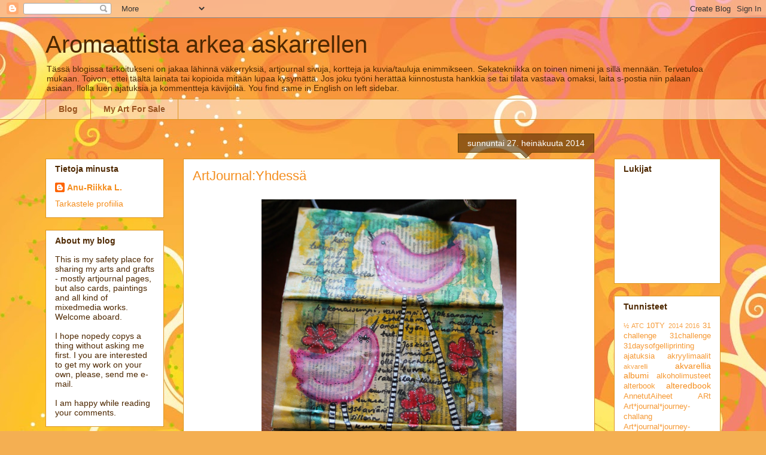

--- FILE ---
content_type: text/html; charset=UTF-8
request_url: https://askaskarruspaskarrus.blogspot.com/2014/07/artjournalyhdessa.html
body_size: 24694
content:
<!DOCTYPE html>
<html class='v2' dir='ltr' lang='fi'>
<head>
<link href='https://www.blogger.com/static/v1/widgets/335934321-css_bundle_v2.css' rel='stylesheet' type='text/css'/>
<meta content='width=1100' name='viewport'/>
<meta content='text/html; charset=UTF-8' http-equiv='Content-Type'/>
<meta content='blogger' name='generator'/>
<link href='https://askaskarruspaskarrus.blogspot.com/favicon.ico' rel='icon' type='image/x-icon'/>
<link href='http://askaskarruspaskarrus.blogspot.com/2014/07/artjournalyhdessa.html' rel='canonical'/>
<link rel="alternate" type="application/atom+xml" title="Aromaattista arkea askarrellen  - Atom" href="https://askaskarruspaskarrus.blogspot.com/feeds/posts/default" />
<link rel="alternate" type="application/rss+xml" title="Aromaattista arkea askarrellen  - RSS" href="https://askaskarruspaskarrus.blogspot.com/feeds/posts/default?alt=rss" />
<link rel="service.post" type="application/atom+xml" title="Aromaattista arkea askarrellen  - Atom" href="https://www.blogger.com/feeds/1747196579622895902/posts/default" />

<link rel="alternate" type="application/atom+xml" title="Aromaattista arkea askarrellen  - Atom" href="https://askaskarruspaskarrus.blogspot.com/feeds/5330897838082477968/comments/default" />
<!--Can't find substitution for tag [blog.ieCssRetrofitLinks]-->
<link href='https://blogger.googleusercontent.com/img/b/R29vZ2xl/AVvXsEjF7MYyknmORgCZuyAvxHWqoKzk37NE-UyLbx6QzfvFYQ6d8N-PniLPKp7v-D7Uzrs8U5h0TyaPvYmPd9ETL9W3vbCafqDrTFZYRERhRLhxSbIps5idtqVquyPrKEqNZNYVS6ZjmyNnJ5s/s1600/IMG_2854.JPG' rel='image_src'/>
<meta content='http://askaskarruspaskarrus.blogspot.com/2014/07/artjournalyhdessa.html' property='og:url'/>
<meta content='ArtJournal:Yhdessä' property='og:title'/>
<meta content='  Yhdessä      taitettuna    Tässä intouduin tekemään taittosivusta sen seuraava aukeaman. Tehdessäni pohdiskelin kaikkea mm.siitä, miten mu...' property='og:description'/>
<meta content='https://blogger.googleusercontent.com/img/b/R29vZ2xl/AVvXsEjF7MYyknmORgCZuyAvxHWqoKzk37NE-UyLbx6QzfvFYQ6d8N-PniLPKp7v-D7Uzrs8U5h0TyaPvYmPd9ETL9W3vbCafqDrTFZYRERhRLhxSbIps5idtqVquyPrKEqNZNYVS6ZjmyNnJ5s/w1200-h630-p-k-no-nu/IMG_2854.JPG' property='og:image'/>
<title>Aromaattista arkea askarrellen : ArtJournal:Yhdessä</title>
<style id='page-skin-1' type='text/css'><!--
/*
-----------------------------------------------
Blogger Template Style
Name:     Awesome Inc.
Designer: Tina Chen
URL:      tinachen.org
----------------------------------------------- */
/* Content
----------------------------------------------- */
body {
font: normal normal 13px Arial, Tahoma, Helvetica, FreeSans, sans-serif;
color: #4e2800;
background: #f4af52 url(//themes.googleusercontent.com/image?id=1jBzZZhWmESbxpWuz4_KYI1iPRIJPfZVbhagMxWcJWDsBoLRejCvAeTWImo0USEiGpD5G) repeat fixed top center /* Credit: molotovcoketail (https://www.istockphoto.com/googleimages.php?id=1794602&amp;platform=blogger) */;
}
html body .content-outer {
min-width: 0;
max-width: 100%;
width: 100%;
}
a:link {
text-decoration: none;
color: #f48d1d;
}
a:visited {
text-decoration: none;
color: #b5653b;
}
a:hover {
text-decoration: underline;
color: #f48d1d;
}
.body-fauxcolumn-outer .cap-top {
position: absolute;
z-index: 1;
height: 276px;
width: 100%;
background: transparent none repeat-x scroll top left;
_background-image: none;
}
/* Columns
----------------------------------------------- */
.content-inner {
padding: 0;
}
.header-inner .section {
margin: 0 16px;
}
.tabs-inner .section {
margin: 0 16px;
}
.main-inner {
padding-top: 65px;
}
.main-inner .column-center-inner,
.main-inner .column-left-inner,
.main-inner .column-right-inner {
padding: 0 5px;
}
*+html body .main-inner .column-center-inner {
margin-top: -65px;
}
#layout .main-inner .column-center-inner {
margin-top: 0;
}
/* Header
----------------------------------------------- */
.header-outer {
margin: 0 0 0 0;
background: transparent none repeat scroll 0 0;
}
.Header h1 {
font: normal normal 40px Arial, Tahoma, Helvetica, FreeSans, sans-serif;
color: #4e2800;
text-shadow: 0 0 -1px #000000;
}
.Header h1 a {
color: #4e2800;
}
.Header .description {
font: normal normal 14px Arial, Tahoma, Helvetica, FreeSans, sans-serif;
color: #4e2800;
}
.header-inner .Header .titlewrapper,
.header-inner .Header .descriptionwrapper {
padding-left: 0;
padding-right: 0;
margin-bottom: 0;
}
.header-inner .Header .titlewrapper {
padding-top: 22px;
}
/* Tabs
----------------------------------------------- */
.tabs-outer {
overflow: hidden;
position: relative;
background: transparent url(https://resources.blogblog.com/blogblog/data/1kt/awesomeinc/tabs_gradient_groovy.png) repeat scroll 0 0;
}
#layout .tabs-outer {
overflow: visible;
}
.tabs-cap-top, .tabs-cap-bottom {
position: absolute;
width: 100%;
border-top: 1px solid #dc9522;
}
.tabs-cap-bottom {
bottom: 0;
}
.tabs-inner .widget li a {
display: inline-block;
margin: 0;
padding: .6em 1.5em;
font: normal bold 14px Arial, Tahoma, Helvetica, FreeSans, sans-serif;
color: #99531e;
border-top: 1px solid #dc9522;
border-bottom: 1px solid #dc9522;
border-left: 1px solid #dc9522;
height: 16px;
line-height: 16px;
}
.tabs-inner .widget li:last-child a {
border-right: 1px solid #dc9522;
}
.tabs-inner .widget li.selected a, .tabs-inner .widget li a:hover {
background: #ffeedd url(https://resources.blogblog.com/blogblog/data/1kt/awesomeinc/tabs_gradient_groovy.png) repeat-x scroll 0 -100px;
color: #3c1f00;
}
/* Headings
----------------------------------------------- */
h2 {
font: normal bold 14px Arial, Tahoma, Helvetica, FreeSans, sans-serif;
color: #4e2800;
}
/* Widgets
----------------------------------------------- */
.main-inner .section {
margin: 0 27px;
padding: 0;
}
.main-inner .column-left-outer,
.main-inner .column-right-outer {
margin-top: 0;
}
#layout .main-inner .column-left-outer,
#layout .main-inner .column-right-outer {
margin-top: 0;
}
.main-inner .column-left-inner,
.main-inner .column-right-inner {
background: transparent none repeat 0 0;
-moz-box-shadow: 0 0 0 rgba(0, 0, 0, .2);
-webkit-box-shadow: 0 0 0 rgba(0, 0, 0, .2);
-goog-ms-box-shadow: 0 0 0 rgba(0, 0, 0, .2);
box-shadow: 0 0 0 rgba(0, 0, 0, .2);
-moz-border-radius: 0;
-webkit-border-radius: 0;
-goog-ms-border-radius: 0;
border-radius: 0;
}
#layout .main-inner .column-left-inner,
#layout .main-inner .column-right-inner {
margin-top: 0;
}
.sidebar .widget {
font: normal normal 14px Arial, Tahoma, Helvetica, FreeSans, sans-serif;
color: #4e2800;
}
.sidebar .widget a:link {
color: #f48d1d;
}
.sidebar .widget a:visited {
color: #b5653b;
}
.sidebar .widget a:hover {
color: #f48d1d;
}
.sidebar .widget h2 {
text-shadow: 0 0 -1px #000000;
}
.main-inner .widget {
background-color: #ffffff;
border: 1px solid #dc9522;
padding: 0 15px 15px;
margin: 20px -16px;
-moz-box-shadow: 0 0 0 rgba(0, 0, 0, .2);
-webkit-box-shadow: 0 0 0 rgba(0, 0, 0, .2);
-goog-ms-box-shadow: 0 0 0 rgba(0, 0, 0, .2);
box-shadow: 0 0 0 rgba(0, 0, 0, .2);
-moz-border-radius: 0;
-webkit-border-radius: 0;
-goog-ms-border-radius: 0;
border-radius: 0;
}
.main-inner .widget h2 {
margin: 0 -0;
padding: .6em 0 .5em;
border-bottom: 1px solid transparent;
}
.footer-inner .widget h2 {
padding: 0 0 .4em;
border-bottom: 1px solid transparent;
}
.main-inner .widget h2 + div, .footer-inner .widget h2 + div {
border-top: 0 solid #dc9522;
padding-top: 0;
}
.main-inner .widget .widget-content {
margin: 0 -0;
padding: 7px 0 0;
}
.main-inner .widget ul, .main-inner .widget #ArchiveList ul.flat {
margin: -0 -15px 0;
padding: 0;
list-style: none;
}
.main-inner .widget #ArchiveList {
margin: -0 0 0;
}
.main-inner .widget ul li, .main-inner .widget #ArchiveList ul.flat li {
padding: .5em 15px;
text-indent: 0;
color: #666666;
border-top: 0 solid #dc9522;
border-bottom: 1px solid transparent;
}
.main-inner .widget #ArchiveList ul li {
padding-top: .25em;
padding-bottom: .25em;
}
.main-inner .widget ul li:first-child, .main-inner .widget #ArchiveList ul.flat li:first-child {
border-top: none;
}
.main-inner .widget ul li:last-child, .main-inner .widget #ArchiveList ul.flat li:last-child {
border-bottom: none;
}
.post-body {
position: relative;
}
.main-inner .widget .post-body ul {
padding: 0 2.5em;
margin: .5em 0;
list-style: disc;
}
.main-inner .widget .post-body ul li {
padding: 0.25em 0;
margin-bottom: .25em;
color: #4e2800;
border: none;
}
.footer-inner .widget ul {
padding: 0;
list-style: none;
}
.widget .zippy {
color: #666666;
}
/* Posts
----------------------------------------------- */
body .main-inner .Blog {
padding: 0;
margin-bottom: 1em;
background-color: transparent;
border: none;
-moz-box-shadow: 0 0 0 rgba(0, 0, 0, 0);
-webkit-box-shadow: 0 0 0 rgba(0, 0, 0, 0);
-goog-ms-box-shadow: 0 0 0 rgba(0, 0, 0, 0);
box-shadow: 0 0 0 rgba(0, 0, 0, 0);
}
.main-inner .section:last-child .Blog:last-child {
padding: 0;
margin-bottom: 1em;
}
.main-inner .widget h2.date-header {
margin: 0 -15px 1px;
padding: 0 0 10px 0;
font: normal normal 14px Arial, Tahoma, Helvetica, FreeSans, sans-serif;
color: #ffffff;
background: transparent url(https://resources.blogblog.com/blogblog/data/1kt/awesomeinc/date_background_groovy.png) repeat-x scroll bottom center;
border-top: 1px solid #664400;
border-bottom: 1px solid transparent;
-moz-border-radius-topleft: 0;
-moz-border-radius-topright: 0;
-webkit-border-top-left-radius: 0;
-webkit-border-top-right-radius: 0;
border-top-left-radius: 0;
border-top-right-radius: 0;
position: absolute;
bottom: 100%;
right: 15px;
text-shadow: 0 0 -1px #000000;
}
.main-inner .widget h2.date-header span {
font: normal normal 14px Arial, Tahoma, Helvetica, FreeSans, sans-serif;
display: block;
padding: .5em 15px;
border-left: 1px solid #664400;
border-right: 1px solid #664400;
}
.date-outer {
position: relative;
margin: 65px 0 20px;
padding: 0 15px;
background-color: #ffffff;
border: 1px solid #dc9522;
-moz-box-shadow: 0 0 0 rgba(0, 0, 0, .2);
-webkit-box-shadow: 0 0 0 rgba(0, 0, 0, .2);
-goog-ms-box-shadow: 0 0 0 rgba(0, 0, 0, .2);
box-shadow: 0 0 0 rgba(0, 0, 0, .2);
-moz-border-radius: 0;
-webkit-border-radius: 0;
-goog-ms-border-radius: 0;
border-radius: 0;
}
.date-outer:first-child {
margin-top: 0;
}
.date-outer:last-child {
margin-bottom: 20px;
-moz-border-radius-bottomleft: 0;
-moz-border-radius-bottomright: 0;
-webkit-border-bottom-left-radius: 0;
-webkit-border-bottom-right-radius: 0;
-goog-ms-border-bottom-left-radius: 0;
-goog-ms-border-bottom-right-radius: 0;
border-bottom-left-radius: 0;
border-bottom-right-radius: 0;
}
.date-posts {
margin: 0 -0;
padding: 0 0;
clear: both;
}
.post-outer, .inline-ad {
border-top: 1px solid #dc9522;
margin: 0 -0;
padding: 15px 0;
}
.post-outer {
padding-bottom: 10px;
}
.post-outer:first-child {
padding-top: 15px;
border-top: none;
}
.post-outer:last-child, .inline-ad:last-child {
border-bottom: none;
}
.post-body {
position: relative;
}
.post-body img {
padding: 8px;
background: transparent;
border: 1px solid transparent;
-moz-box-shadow: 0 0 0 rgba(0, 0, 0, .2);
-webkit-box-shadow: 0 0 0 rgba(0, 0, 0, .2);
box-shadow: 0 0 0 rgba(0, 0, 0, .2);
-moz-border-radius: 0;
-webkit-border-radius: 0;
border-radius: 0;
}
h3.post-title, h4 {
font: normal normal 22px Arial, Tahoma, Helvetica, FreeSans, sans-serif;
color: #f48d1d;
}
h3.post-title a {
font: normal normal 22px Arial, Tahoma, Helvetica, FreeSans, sans-serif;
color: #f48d1d;
}
h3.post-title a:hover {
color: #f48d1d;
text-decoration: underline;
}
.post-header {
margin: 0 0 1em;
}
.post-body {
line-height: 1.4;
}
.post-outer h2 {
color: #4e2800;
}
.post-footer {
margin: 1.5em 0 0;
}
#blog-pager {
padding: 15px;
font-size: 120%;
background-color: #ffffff;
border: 1px solid #dc9522;
-moz-box-shadow: 0 0 0 rgba(0, 0, 0, .2);
-webkit-box-shadow: 0 0 0 rgba(0, 0, 0, .2);
-goog-ms-box-shadow: 0 0 0 rgba(0, 0, 0, .2);
box-shadow: 0 0 0 rgba(0, 0, 0, .2);
-moz-border-radius: 0;
-webkit-border-radius: 0;
-goog-ms-border-radius: 0;
border-radius: 0;
-moz-border-radius-topleft: 0;
-moz-border-radius-topright: 0;
-webkit-border-top-left-radius: 0;
-webkit-border-top-right-radius: 0;
-goog-ms-border-top-left-radius: 0;
-goog-ms-border-top-right-radius: 0;
border-top-left-radius: 0;
border-top-right-radius-topright: 0;
margin-top: 1em;
}
.blog-feeds, .post-feeds {
margin: 1em 0;
text-align: center;
color: #4e2800;
}
.blog-feeds a, .post-feeds a {
color: #ffffff;
}
.blog-feeds a:visited, .post-feeds a:visited {
color: #ffffff;
}
.blog-feeds a:hover, .post-feeds a:hover {
color: #ffffff;
}
.post-outer .comments {
margin-top: 2em;
}
/* Comments
----------------------------------------------- */
.comments .comments-content .icon.blog-author {
background-repeat: no-repeat;
background-image: url([data-uri]);
}
.comments .comments-content .loadmore a {
border-top: 1px solid #dc9522;
border-bottom: 1px solid #dc9522;
}
.comments .continue {
border-top: 2px solid #dc9522;
}
/* Footer
----------------------------------------------- */
.footer-outer {
margin: -0 0 -1px;
padding: 0 0 0;
color: #4e2800;
overflow: hidden;
}
.footer-fauxborder-left {
border-top: 1px solid #dc9522;
background: #ffffff none repeat scroll 0 0;
-moz-box-shadow: 0 0 0 rgba(0, 0, 0, .2);
-webkit-box-shadow: 0 0 0 rgba(0, 0, 0, .2);
-goog-ms-box-shadow: 0 0 0 rgba(0, 0, 0, .2);
box-shadow: 0 0 0 rgba(0, 0, 0, .2);
margin: 0 -0;
}
/* Mobile
----------------------------------------------- */
body.mobile {
background-size: 100% auto;
}
.mobile .body-fauxcolumn-outer {
background: transparent none repeat scroll top left;
}
*+html body.mobile .main-inner .column-center-inner {
margin-top: 0;
}
.mobile .main-inner .widget {
padding: 0 0 15px;
}
.mobile .main-inner .widget h2 + div,
.mobile .footer-inner .widget h2 + div {
border-top: none;
padding-top: 0;
}
.mobile .footer-inner .widget h2 {
padding: 0.5em 0;
border-bottom: none;
}
.mobile .main-inner .widget .widget-content {
margin: 0;
padding: 7px 0 0;
}
.mobile .main-inner .widget ul,
.mobile .main-inner .widget #ArchiveList ul.flat {
margin: 0 -15px 0;
}
.mobile .main-inner .widget h2.date-header {
right: 0;
}
.mobile .date-header span {
padding: 0.4em 0;
}
.mobile .date-outer:first-child {
margin-bottom: 0;
border: 1px solid #dc9522;
-moz-border-radius-topleft: 0;
-moz-border-radius-topright: 0;
-webkit-border-top-left-radius: 0;
-webkit-border-top-right-radius: 0;
-goog-ms-border-top-left-radius: 0;
-goog-ms-border-top-right-radius: 0;
border-top-left-radius: 0;
border-top-right-radius: 0;
}
.mobile .date-outer {
border-color: #dc9522;
border-width: 0 1px 1px;
}
.mobile .date-outer:last-child {
margin-bottom: 0;
}
.mobile .main-inner {
padding: 0;
}
.mobile .header-inner .section {
margin: 0;
}
.mobile .post-outer, .mobile .inline-ad {
padding: 5px 0;
}
.mobile .tabs-inner .section {
margin: 0 10px;
}
.mobile .main-inner .widget h2 {
margin: 0;
padding: 0;
}
.mobile .main-inner .widget h2.date-header span {
padding: 0;
}
.mobile .main-inner .widget .widget-content {
margin: 0;
padding: 7px 0 0;
}
.mobile #blog-pager {
border: 1px solid transparent;
background: #ffffff none repeat scroll 0 0;
}
.mobile .main-inner .column-left-inner,
.mobile .main-inner .column-right-inner {
background: transparent none repeat 0 0;
-moz-box-shadow: none;
-webkit-box-shadow: none;
-goog-ms-box-shadow: none;
box-shadow: none;
}
.mobile .date-posts {
margin: 0;
padding: 0;
}
.mobile .footer-fauxborder-left {
margin: 0;
border-top: inherit;
}
.mobile .main-inner .section:last-child .Blog:last-child {
margin-bottom: 0;
}
.mobile-index-contents {
color: #4e2800;
}
.mobile .mobile-link-button {
background: #f48d1d url(https://resources.blogblog.com/blogblog/data/1kt/awesomeinc/tabs_gradient_groovy.png) repeat scroll 0 0;
}
.mobile-link-button a:link, .mobile-link-button a:visited {
color: #4e2800;
}
.mobile .tabs-inner .PageList .widget-content {
background: transparent;
border-top: 1px solid;
border-color: #dc9522;
color: #99531e;
}
.mobile .tabs-inner .PageList .widget-content .pagelist-arrow {
border-left: 1px solid #dc9522;
}

--></style>
<style id='template-skin-1' type='text/css'><!--
body {
min-width: 1160px;
}
.content-outer, .content-fauxcolumn-outer, .region-inner {
min-width: 1160px;
max-width: 1160px;
_width: 1160px;
}
.main-inner .columns {
padding-left: 230px;
padding-right: 210px;
}
.main-inner .fauxcolumn-center-outer {
left: 230px;
right: 210px;
/* IE6 does not respect left and right together */
_width: expression(this.parentNode.offsetWidth -
parseInt("230px") -
parseInt("210px") + 'px');
}
.main-inner .fauxcolumn-left-outer {
width: 230px;
}
.main-inner .fauxcolumn-right-outer {
width: 210px;
}
.main-inner .column-left-outer {
width: 230px;
right: 100%;
margin-left: -230px;
}
.main-inner .column-right-outer {
width: 210px;
margin-right: -210px;
}
#layout {
min-width: 0;
}
#layout .content-outer {
min-width: 0;
width: 800px;
}
#layout .region-inner {
min-width: 0;
width: auto;
}
body#layout div.add_widget {
padding: 8px;
}
body#layout div.add_widget a {
margin-left: 32px;
}
--></style>
<style>
    body {background-image:url(\/\/themes.googleusercontent.com\/image?id=1jBzZZhWmESbxpWuz4_KYI1iPRIJPfZVbhagMxWcJWDsBoLRejCvAeTWImo0USEiGpD5G);}
    
@media (max-width: 200px) { body {background-image:url(\/\/themes.googleusercontent.com\/image?id=1jBzZZhWmESbxpWuz4_KYI1iPRIJPfZVbhagMxWcJWDsBoLRejCvAeTWImo0USEiGpD5G&options=w200);}}
@media (max-width: 400px) and (min-width: 201px) { body {background-image:url(\/\/themes.googleusercontent.com\/image?id=1jBzZZhWmESbxpWuz4_KYI1iPRIJPfZVbhagMxWcJWDsBoLRejCvAeTWImo0USEiGpD5G&options=w400);}}
@media (max-width: 800px) and (min-width: 401px) { body {background-image:url(\/\/themes.googleusercontent.com\/image?id=1jBzZZhWmESbxpWuz4_KYI1iPRIJPfZVbhagMxWcJWDsBoLRejCvAeTWImo0USEiGpD5G&options=w800);}}
@media (max-width: 1200px) and (min-width: 801px) { body {background-image:url(\/\/themes.googleusercontent.com\/image?id=1jBzZZhWmESbxpWuz4_KYI1iPRIJPfZVbhagMxWcJWDsBoLRejCvAeTWImo0USEiGpD5G&options=w1200);}}
/* Last tag covers anything over one higher than the previous max-size cap. */
@media (min-width: 1201px) { body {background-image:url(\/\/themes.googleusercontent.com\/image?id=1jBzZZhWmESbxpWuz4_KYI1iPRIJPfZVbhagMxWcJWDsBoLRejCvAeTWImo0USEiGpD5G&options=w1600);}}
  </style>
<link href='https://www.blogger.com/dyn-css/authorization.css?targetBlogID=1747196579622895902&amp;zx=36f659d1-7e25-4619-a460-b995144cbc13' media='none' onload='if(media!=&#39;all&#39;)media=&#39;all&#39;' rel='stylesheet'/><noscript><link href='https://www.blogger.com/dyn-css/authorization.css?targetBlogID=1747196579622895902&amp;zx=36f659d1-7e25-4619-a460-b995144cbc13' rel='stylesheet'/></noscript>
<meta name='google-adsense-platform-account' content='ca-host-pub-1556223355139109'/>
<meta name='google-adsense-platform-domain' content='blogspot.com'/>

</head>
<body class='loading variant-groovy'>
<div class='navbar section' id='navbar' name='Navigointipalkki'><div class='widget Navbar' data-version='1' id='Navbar1'><script type="text/javascript">
    function setAttributeOnload(object, attribute, val) {
      if(window.addEventListener) {
        window.addEventListener('load',
          function(){ object[attribute] = val; }, false);
      } else {
        window.attachEvent('onload', function(){ object[attribute] = val; });
      }
    }
  </script>
<div id="navbar-iframe-container"></div>
<script type="text/javascript" src="https://apis.google.com/js/platform.js"></script>
<script type="text/javascript">
      gapi.load("gapi.iframes:gapi.iframes.style.bubble", function() {
        if (gapi.iframes && gapi.iframes.getContext) {
          gapi.iframes.getContext().openChild({
              url: 'https://www.blogger.com/navbar/1747196579622895902?po\x3d5330897838082477968\x26origin\x3dhttps://askaskarruspaskarrus.blogspot.com',
              where: document.getElementById("navbar-iframe-container"),
              id: "navbar-iframe"
          });
        }
      });
    </script><script type="text/javascript">
(function() {
var script = document.createElement('script');
script.type = 'text/javascript';
script.src = '//pagead2.googlesyndication.com/pagead/js/google_top_exp.js';
var head = document.getElementsByTagName('head')[0];
if (head) {
head.appendChild(script);
}})();
</script>
</div></div>
<div class='body-fauxcolumns'>
<div class='fauxcolumn-outer body-fauxcolumn-outer'>
<div class='cap-top'>
<div class='cap-left'></div>
<div class='cap-right'></div>
</div>
<div class='fauxborder-left'>
<div class='fauxborder-right'></div>
<div class='fauxcolumn-inner'>
</div>
</div>
<div class='cap-bottom'>
<div class='cap-left'></div>
<div class='cap-right'></div>
</div>
</div>
</div>
<div class='content'>
<div class='content-fauxcolumns'>
<div class='fauxcolumn-outer content-fauxcolumn-outer'>
<div class='cap-top'>
<div class='cap-left'></div>
<div class='cap-right'></div>
</div>
<div class='fauxborder-left'>
<div class='fauxborder-right'></div>
<div class='fauxcolumn-inner'>
</div>
</div>
<div class='cap-bottom'>
<div class='cap-left'></div>
<div class='cap-right'></div>
</div>
</div>
</div>
<div class='content-outer'>
<div class='content-cap-top cap-top'>
<div class='cap-left'></div>
<div class='cap-right'></div>
</div>
<div class='fauxborder-left content-fauxborder-left'>
<div class='fauxborder-right content-fauxborder-right'></div>
<div class='content-inner'>
<header>
<div class='header-outer'>
<div class='header-cap-top cap-top'>
<div class='cap-left'></div>
<div class='cap-right'></div>
</div>
<div class='fauxborder-left header-fauxborder-left'>
<div class='fauxborder-right header-fauxborder-right'></div>
<div class='region-inner header-inner'>
<div class='header section' id='header' name='Otsikko'><div class='widget Header' data-version='1' id='Header1'>
<div id='header-inner'>
<div class='titlewrapper'>
<h1 class='title'>
<a href='https://askaskarruspaskarrus.blogspot.com/'>
Aromaattista arkea askarrellen 
</a>
</h1>
</div>
<div class='descriptionwrapper'>
<p class='description'><span>Tässä blogissa tarkoitukseni on jakaa lähinnä väkerryksiä, artjournal sivuja, kortteja ja kuvia/tauluja enimmikseen. Sekatekniikka on toinen nimeni ja sillä mennään.

Tervetuloa mukaan. Toivon, ettei täältä lainata tai kopioida mitään lupaa kysymättä. Jos joku työni herättää kiinnostusta hankkia se tai tilata vastaava omaksi, laita s-postia niin palaan asiaan.

Ilolla luen ajatuksia  ja kommentteja kävijöiltä. 

You find same in English on left sidebar.
</span></p>
</div>
</div>
</div></div>
</div>
</div>
<div class='header-cap-bottom cap-bottom'>
<div class='cap-left'></div>
<div class='cap-right'></div>
</div>
</div>
</header>
<div class='tabs-outer'>
<div class='tabs-cap-top cap-top'>
<div class='cap-left'></div>
<div class='cap-right'></div>
</div>
<div class='fauxborder-left tabs-fauxborder-left'>
<div class='fauxborder-right tabs-fauxborder-right'></div>
<div class='region-inner tabs-inner'>
<div class='tabs section' id='crosscol' name='Kaikki sarakkeet'><div class='widget PageList' data-version='1' id='PageList1'>
<h2>Sivut</h2>
<div class='widget-content'>
<ul>
<li>
<a href='https://askaskarruspaskarrus.blogspot.com/'>Blog</a>
</li>
<li>
<a href='https://askaskarruspaskarrus.blogspot.com/p/for-sale.html'>My Art For Sale</a>
</li>
</ul>
<div class='clear'></div>
</div>
</div></div>
<div class='tabs no-items section' id='crosscol-overflow' name='Cross-Column 2'></div>
</div>
</div>
<div class='tabs-cap-bottom cap-bottom'>
<div class='cap-left'></div>
<div class='cap-right'></div>
</div>
</div>
<div class='main-outer'>
<div class='main-cap-top cap-top'>
<div class='cap-left'></div>
<div class='cap-right'></div>
</div>
<div class='fauxborder-left main-fauxborder-left'>
<div class='fauxborder-right main-fauxborder-right'></div>
<div class='region-inner main-inner'>
<div class='columns fauxcolumns'>
<div class='fauxcolumn-outer fauxcolumn-center-outer'>
<div class='cap-top'>
<div class='cap-left'></div>
<div class='cap-right'></div>
</div>
<div class='fauxborder-left'>
<div class='fauxborder-right'></div>
<div class='fauxcolumn-inner'>
</div>
</div>
<div class='cap-bottom'>
<div class='cap-left'></div>
<div class='cap-right'></div>
</div>
</div>
<div class='fauxcolumn-outer fauxcolumn-left-outer'>
<div class='cap-top'>
<div class='cap-left'></div>
<div class='cap-right'></div>
</div>
<div class='fauxborder-left'>
<div class='fauxborder-right'></div>
<div class='fauxcolumn-inner'>
</div>
</div>
<div class='cap-bottom'>
<div class='cap-left'></div>
<div class='cap-right'></div>
</div>
</div>
<div class='fauxcolumn-outer fauxcolumn-right-outer'>
<div class='cap-top'>
<div class='cap-left'></div>
<div class='cap-right'></div>
</div>
<div class='fauxborder-left'>
<div class='fauxborder-right'></div>
<div class='fauxcolumn-inner'>
</div>
</div>
<div class='cap-bottom'>
<div class='cap-left'></div>
<div class='cap-right'></div>
</div>
</div>
<!-- corrects IE6 width calculation -->
<div class='columns-inner'>
<div class='column-center-outer'>
<div class='column-center-inner'>
<div class='main section' id='main' name='Ensisijainen'><div class='widget Blog' data-version='1' id='Blog1'>
<div class='blog-posts hfeed'>

          <div class="date-outer">
        
<h2 class='date-header'><span>sunnuntai 27. heinäkuuta 2014</span></h2>

          <div class="date-posts">
        
<div class='post-outer'>
<div class='post hentry uncustomized-post-template' itemprop='blogPost' itemscope='itemscope' itemtype='http://schema.org/BlogPosting'>
<meta content='https://blogger.googleusercontent.com/img/b/R29vZ2xl/AVvXsEjF7MYyknmORgCZuyAvxHWqoKzk37NE-UyLbx6QzfvFYQ6d8N-PniLPKp7v-D7Uzrs8U5h0TyaPvYmPd9ETL9W3vbCafqDrTFZYRERhRLhxSbIps5idtqVquyPrKEqNZNYVS6ZjmyNnJ5s/s1600/IMG_2854.JPG' itemprop='image_url'/>
<meta content='1747196579622895902' itemprop='blogId'/>
<meta content='5330897838082477968' itemprop='postId'/>
<a name='5330897838082477968'></a>
<h3 class='post-title entry-title' itemprop='name'>
ArtJournal:Yhdessä
</h3>
<div class='post-header'>
<div class='post-header-line-1'></div>
</div>
<div class='post-body entry-content' id='post-body-5330897838082477968' itemprop='description articleBody'>
<table align="center" cellpadding="0" cellspacing="0" class="tr-caption-container" style="margin-left: auto; margin-right: auto; text-align: center;"><tbody>
<tr><td style="text-align: center;"><a href="https://blogger.googleusercontent.com/img/b/R29vZ2xl/AVvXsEjF7MYyknmORgCZuyAvxHWqoKzk37NE-UyLbx6QzfvFYQ6d8N-PniLPKp7v-D7Uzrs8U5h0TyaPvYmPd9ETL9W3vbCafqDrTFZYRERhRLhxSbIps5idtqVquyPrKEqNZNYVS6ZjmyNnJ5s/s1600/IMG_2854.JPG" imageanchor="1" style="margin-left: auto; margin-right: auto;"><img border="0" height="640" src="https://blogger.googleusercontent.com/img/b/R29vZ2xl/AVvXsEjF7MYyknmORgCZuyAvxHWqoKzk37NE-UyLbx6QzfvFYQ6d8N-PniLPKp7v-D7Uzrs8U5h0TyaPvYmPd9ETL9W3vbCafqDrTFZYRERhRLhxSbIps5idtqVquyPrKEqNZNYVS6ZjmyNnJ5s/s1600/IMG_2854.JPG" width="426" /></a></td></tr>
<tr><td class="tr-caption" style="text-align: center;">Yhdessä</td></tr>
</tbody></table>
<br />
<table align="center" cellpadding="0" cellspacing="0" class="tr-caption-container" style="float: left; margin-right: 1em; text-align: left;"><tbody>
<tr><td style="text-align: center;"><a href="https://blogger.googleusercontent.com/img/b/R29vZ2xl/AVvXsEgr6QWo7gOqpPNRZFWvvpxh3MKcBE2vBae4ggAKtgjxdh2cw7XfWS9wb4PtBhFxB9FtnnzNJM40cGinnFO9lRkRVBsUYspDxmbSsNNvCRL2TbR1NT2bwrg4AS0yg6tCCdmMwJR0F0LXyIk/s1600/IMG_2855.JPG" imageanchor="1" style="margin-left: auto; margin-right: auto;"><img border="0" height="400" src="https://blogger.googleusercontent.com/img/b/R29vZ2xl/AVvXsEgr6QWo7gOqpPNRZFWvvpxh3MKcBE2vBae4ggAKtgjxdh2cw7XfWS9wb4PtBhFxB9FtnnzNJM40cGinnFO9lRkRVBsUYspDxmbSsNNvCRL2TbR1NT2bwrg4AS0yg6tCCdmMwJR0F0LXyIk/s1600/IMG_2855.JPG" width="361" /></a></td></tr>
<tr><td class="tr-caption" style="text-align: center;">taitettuna</td></tr>
</tbody></table>
&nbsp;Tässä intouduin tekemään taittosivusta sen seuraava aukeaman. Tehdessäni pohdiskelin kaikkea mm.siitä, miten munat ovat päälle samanlaisia ja kuitenkin jokainen on erilainen.<br />
<br />
Kuitenkin kirjoittaessani pohdiskelin sitä, miten kovasti minä - ehkä jokainen meistä - tarvitsen muita rakkaitani, perhettäni, ystäviä ja ihmisiä ollakseni ja elääkseni. Kuinka uskoakseni voin heitä auttaa ja tukea... miten tätä elämää eletään yhdessä. <br />
<table cellpadding="0" cellspacing="0" class="tr-caption-container" style="float: right; margin-left: 1em; text-align: right;"><tbody>
<tr><td style="text-align: center;"><a href="https://blogger.googleusercontent.com/img/b/R29vZ2xl/AVvXsEgWxTPhjCEYfpaxsx6HnLSIkeDadZhAkkkmzOD4fyHKi-i_cW1Of374Ja4T4YJoDdxklJR9K5yR1fiarqGZlGuI0I3YPk6PJSo0kQmw_i__BkerIthFfyq_omFdCU6nJ2tJ48Vt5qn7J8Q/s1600/IMG_2856.JPG" imageanchor="1" style="clear: right; margin-bottom: 1em; margin-left: auto; margin-right: auto;"><img border="0" height="400" src="https://blogger.googleusercontent.com/img/b/R29vZ2xl/AVvXsEgWxTPhjCEYfpaxsx6HnLSIkeDadZhAkkkmzOD4fyHKi-i_cW1Of374Ja4T4YJoDdxklJR9K5yR1fiarqGZlGuI0I3YPk6PJSo0kQmw_i__BkerIthFfyq_omFdCU6nJ2tJ48Vt5qn7J8Q/s1600/IMG_2856.JPG" width="266" /></a></td></tr>
<tr><td class="tr-caption" style="text-align: center;">taitettuna</td></tr>
</tbody></table>
<br />
<div style='clear: both;'></div>
</div>
<div class='post-footer'>
<div class='post-footer-line post-footer-line-1'>
<span class='post-author vcard'>
Lähettänyt
<span class='fn' itemprop='author' itemscope='itemscope' itemtype='http://schema.org/Person'>
<meta content='https://www.blogger.com/profile/03831287599574683950' itemprop='url'/>
<a class='g-profile' href='https://www.blogger.com/profile/03831287599574683950' rel='author' title='author profile'>
<span itemprop='name'>Anu-Riikka L.</span>
</a>
</span>
</span>
<span class='post-timestamp'>
klo
<meta content='http://askaskarruspaskarrus.blogspot.com/2014/07/artjournalyhdessa.html' itemprop='url'/>
<a class='timestamp-link' href='https://askaskarruspaskarrus.blogspot.com/2014/07/artjournalyhdessa.html' rel='bookmark' title='permanent link'><abbr class='published' itemprop='datePublished' title='2014-07-27T18:17:00+03:00'>18.17.00</abbr></a>
</span>
<span class='post-comment-link'>
</span>
<span class='post-icons'>
<span class='item-control blog-admin pid-1925457406'>
<a href='https://www.blogger.com/post-edit.g?blogID=1747196579622895902&postID=5330897838082477968&from=pencil' title='Muokkaa tekstiä'>
<img alt='' class='icon-action' height='18' src='https://resources.blogblog.com/img/icon18_edit_allbkg.gif' width='18'/>
</a>
</span>
</span>
<div class='post-share-buttons goog-inline-block'>
<a class='goog-inline-block share-button sb-email' href='https://www.blogger.com/share-post.g?blogID=1747196579622895902&postID=5330897838082477968&target=email' target='_blank' title='Kohteen lähettäminen sähköpostitse'><span class='share-button-link-text'>Kohteen lähettäminen sähköpostitse</span></a><a class='goog-inline-block share-button sb-blog' href='https://www.blogger.com/share-post.g?blogID=1747196579622895902&postID=5330897838082477968&target=blog' onclick='window.open(this.href, "_blank", "height=270,width=475"); return false;' target='_blank' title='Bloggaa tästä!'><span class='share-button-link-text'>Bloggaa tästä!</span></a><a class='goog-inline-block share-button sb-twitter' href='https://www.blogger.com/share-post.g?blogID=1747196579622895902&postID=5330897838082477968&target=twitter' target='_blank' title='Jaa X:ssä'><span class='share-button-link-text'>Jaa X:ssä</span></a><a class='goog-inline-block share-button sb-facebook' href='https://www.blogger.com/share-post.g?blogID=1747196579622895902&postID=5330897838082477968&target=facebook' onclick='window.open(this.href, "_blank", "height=430,width=640"); return false;' target='_blank' title='Jaa Facebookiin'><span class='share-button-link-text'>Jaa Facebookiin</span></a><a class='goog-inline-block share-button sb-pinterest' href='https://www.blogger.com/share-post.g?blogID=1747196579622895902&postID=5330897838082477968&target=pinterest' target='_blank' title='Jaa Pinterestiin'><span class='share-button-link-text'>Jaa Pinterestiin</span></a>
</div>
</div>
<div class='post-footer-line post-footer-line-2'>
<span class='post-labels'>
Tunnisteet:
<a href='https://askaskarruspaskarrus.blogspot.com/search/label/ArtJournal' rel='tag'>ArtJournal</a>,
<a href='https://askaskarruspaskarrus.blogspot.com/search/label/MixedMedia' rel='tag'>MixedMedia</a>
</span>
</div>
<div class='post-footer-line post-footer-line-3'>
<span class='post-location'>
</span>
</div>
</div>
</div>
<div class='comments' id='comments'>
<a name='comments'></a>
<h4>2 kommenttia:</h4>
<div class='comments-content'>
<script async='async' src='' type='text/javascript'></script>
<script type='text/javascript'>
    (function() {
      var items = null;
      var msgs = null;
      var config = {};

// <![CDATA[
      var cursor = null;
      if (items && items.length > 0) {
        cursor = parseInt(items[items.length - 1].timestamp) + 1;
      }

      var bodyFromEntry = function(entry) {
        var text = (entry &&
                    ((entry.content && entry.content.$t) ||
                     (entry.summary && entry.summary.$t))) ||
            '';
        if (entry && entry.gd$extendedProperty) {
          for (var k in entry.gd$extendedProperty) {
            if (entry.gd$extendedProperty[k].name == 'blogger.contentRemoved') {
              return '<span class="deleted-comment">' + text + '</span>';
            }
          }
        }
        return text;
      }

      var parse = function(data) {
        cursor = null;
        var comments = [];
        if (data && data.feed && data.feed.entry) {
          for (var i = 0, entry; entry = data.feed.entry[i]; i++) {
            var comment = {};
            // comment ID, parsed out of the original id format
            var id = /blog-(\d+).post-(\d+)/.exec(entry.id.$t);
            comment.id = id ? id[2] : null;
            comment.body = bodyFromEntry(entry);
            comment.timestamp = Date.parse(entry.published.$t) + '';
            if (entry.author && entry.author.constructor === Array) {
              var auth = entry.author[0];
              if (auth) {
                comment.author = {
                  name: (auth.name ? auth.name.$t : undefined),
                  profileUrl: (auth.uri ? auth.uri.$t : undefined),
                  avatarUrl: (auth.gd$image ? auth.gd$image.src : undefined)
                };
              }
            }
            if (entry.link) {
              if (entry.link[2]) {
                comment.link = comment.permalink = entry.link[2].href;
              }
              if (entry.link[3]) {
                var pid = /.*comments\/default\/(\d+)\?.*/.exec(entry.link[3].href);
                if (pid && pid[1]) {
                  comment.parentId = pid[1];
                }
              }
            }
            comment.deleteclass = 'item-control blog-admin';
            if (entry.gd$extendedProperty) {
              for (var k in entry.gd$extendedProperty) {
                if (entry.gd$extendedProperty[k].name == 'blogger.itemClass') {
                  comment.deleteclass += ' ' + entry.gd$extendedProperty[k].value;
                } else if (entry.gd$extendedProperty[k].name == 'blogger.displayTime') {
                  comment.displayTime = entry.gd$extendedProperty[k].value;
                }
              }
            }
            comments.push(comment);
          }
        }
        return comments;
      };

      var paginator = function(callback) {
        if (hasMore()) {
          var url = config.feed + '?alt=json&v=2&orderby=published&reverse=false&max-results=50';
          if (cursor) {
            url += '&published-min=' + new Date(cursor).toISOString();
          }
          window.bloggercomments = function(data) {
            var parsed = parse(data);
            cursor = parsed.length < 50 ? null
                : parseInt(parsed[parsed.length - 1].timestamp) + 1
            callback(parsed);
            window.bloggercomments = null;
          }
          url += '&callback=bloggercomments';
          var script = document.createElement('script');
          script.type = 'text/javascript';
          script.src = url;
          document.getElementsByTagName('head')[0].appendChild(script);
        }
      };
      var hasMore = function() {
        return !!cursor;
      };
      var getMeta = function(key, comment) {
        if ('iswriter' == key) {
          var matches = !!comment.author
              && comment.author.name == config.authorName
              && comment.author.profileUrl == config.authorUrl;
          return matches ? 'true' : '';
        } else if ('deletelink' == key) {
          return config.baseUri + '/comment/delete/'
               + config.blogId + '/' + comment.id;
        } else if ('deleteclass' == key) {
          return comment.deleteclass;
        }
        return '';
      };

      var replybox = null;
      var replyUrlParts = null;
      var replyParent = undefined;

      var onReply = function(commentId, domId) {
        if (replybox == null) {
          // lazily cache replybox, and adjust to suit this style:
          replybox = document.getElementById('comment-editor');
          if (replybox != null) {
            replybox.height = '250px';
            replybox.style.display = 'block';
            replyUrlParts = replybox.src.split('#');
          }
        }
        if (replybox && (commentId !== replyParent)) {
          replybox.src = '';
          document.getElementById(domId).insertBefore(replybox, null);
          replybox.src = replyUrlParts[0]
              + (commentId ? '&parentID=' + commentId : '')
              + '#' + replyUrlParts[1];
          replyParent = commentId;
        }
      };

      var hash = (window.location.hash || '#').substring(1);
      var startThread, targetComment;
      if (/^comment-form_/.test(hash)) {
        startThread = hash.substring('comment-form_'.length);
      } else if (/^c[0-9]+$/.test(hash)) {
        targetComment = hash.substring(1);
      }

      // Configure commenting API:
      var configJso = {
        'maxDepth': config.maxThreadDepth
      };
      var provider = {
        'id': config.postId,
        'data': items,
        'loadNext': paginator,
        'hasMore': hasMore,
        'getMeta': getMeta,
        'onReply': onReply,
        'rendered': true,
        'initComment': targetComment,
        'initReplyThread': startThread,
        'config': configJso,
        'messages': msgs
      };

      var render = function() {
        if (window.goog && window.goog.comments) {
          var holder = document.getElementById('comment-holder');
          window.goog.comments.render(holder, provider);
        }
      };

      // render now, or queue to render when library loads:
      if (window.goog && window.goog.comments) {
        render();
      } else {
        window.goog = window.goog || {};
        window.goog.comments = window.goog.comments || {};
        window.goog.comments.loadQueue = window.goog.comments.loadQueue || [];
        window.goog.comments.loadQueue.push(render);
      }
    })();
// ]]>
  </script>
<div id='comment-holder'>
<div class="comment-thread toplevel-thread"><ol id="top-ra"><li class="comment" id="c1905694526980254438"><div class="avatar-image-container"><img src="//2.bp.blogspot.com/-N3oZG6c04gg/Zp4GdQ8wq6I/AAAAAAAA2go/SGBj9mwZ18wMeVX4je6MacxQPxdyI0KrwCK4BGAYYCw/s35/*" alt=""/></div><div class="comment-block"><div class="comment-header"><cite class="user"><a href="https://www.blogger.com/profile/03370716155358960239" rel="nofollow">enkulin käsityöt</a></cite><span class="icon user "></span><span class="datetime secondary-text"><a rel="nofollow" href="https://askaskarruspaskarrus.blogspot.com/2014/07/artjournalyhdessa.html?showComment=1406610736477#c1905694526980254438">29. heinäkuuta 2014 klo 8.12</a></span></div><p class="comment-content">Upeudet nämäkin. Olet tosi tuottelijas ja taitava.</p><span class="comment-actions secondary-text"><a class="comment-reply" target="_self" data-comment-id="1905694526980254438">Vastaa</a><span class="item-control blog-admin blog-admin pid-1213811236"><a target="_self" href="https://www.blogger.com/comment/delete/1747196579622895902/1905694526980254438">Poista</a></span></span></div><div class="comment-replies"><div id="c1905694526980254438-rt" class="comment-thread inline-thread"><span class="thread-toggle thread-expanded"><span class="thread-arrow"></span><span class="thread-count"><a target="_self">Vastaukset</a></span></span><ol id="c1905694526980254438-ra" class="thread-chrome thread-expanded"><div><li class="comment" id="c1614524571733273344"><div class="avatar-image-container"><img src="//www.blogger.com/img/blogger_logo_round_35.png" alt=""/></div><div class="comment-block"><div class="comment-header"><cite class="user"><a href="https://www.blogger.com/profile/03831287599574683950" rel="nofollow">Anu-Riikka L.</a></cite><span class="icon user blog-author"></span><span class="datetime secondary-text"><a rel="nofollow" href="https://askaskarruspaskarrus.blogspot.com/2014/07/artjournalyhdessa.html?showComment=1406616327634#c1614524571733273344">29. heinäkuuta 2014 klo 9.45</a></span></div><p class="comment-content">Kiitos enkuli.:) Taitavuudesta en tiedä, mutta olen nauttinut 100 lasissa pitkän kesäloman suomasta vapaudesta. ...ja tehnyt niin paljon kuin vaan suinkin on ajatuksia mieleen tullut.</p><span class="comment-actions secondary-text"><span class="item-control blog-admin blog-admin pid-1925457406"><a target="_self" href="https://www.blogger.com/comment/delete/1747196579622895902/1614524571733273344">Poista</a></span></span></div><div class="comment-replies"><div id="c1614524571733273344-rt" class="comment-thread inline-thread hidden"><span class="thread-toggle thread-expanded"><span class="thread-arrow"></span><span class="thread-count"><a target="_self">Vastaukset</a></span></span><ol id="c1614524571733273344-ra" class="thread-chrome thread-expanded"><div></div><div id="c1614524571733273344-continue" class="continue"><a class="comment-reply" target="_self" data-comment-id="1614524571733273344">Vastaa</a></div></ol></div></div><div class="comment-replybox-single" id="c1614524571733273344-ce"></div></li></div><div id="c1905694526980254438-continue" class="continue"><a class="comment-reply" target="_self" data-comment-id="1905694526980254438">Vastaa</a></div></ol></div></div><div class="comment-replybox-single" id="c1905694526980254438-ce"></div></li></ol><div id="top-continue" class="continue"><a class="comment-reply" target="_self">Lisää kommentti</a></div><div class="comment-replybox-thread" id="top-ce"></div><div class="loadmore hidden" data-post-id="5330897838082477968"><a target="_self">Lataa lisää...</a></div></div>
</div>
</div>
<p class='comment-footer'>
<div class='comment-form'>
<a name='comment-form'></a>
<p>Kiitos kun jätit kommentin - piristää aina mieltä. Se julkaistaan, kun olen sen lukaissut. Yritän jäljittää katoavat kommentit. <br />Katoavista kommenteista en tiedä, mutta automaattikommentteja ropisee, joten sanavahvistus palaa &quot;kehiin&quot;. </p>
<a href='https://www.blogger.com/comment/frame/1747196579622895902?po=5330897838082477968&hl=fi&saa=85391&origin=https://askaskarruspaskarrus.blogspot.com' id='comment-editor-src'></a>
<iframe allowtransparency='true' class='blogger-iframe-colorize blogger-comment-from-post' frameborder='0' height='410px' id='comment-editor' name='comment-editor' src='' width='100%'></iframe>
<script src='https://www.blogger.com/static/v1/jsbin/2830521187-comment_from_post_iframe.js' type='text/javascript'></script>
<script type='text/javascript'>
      BLOG_CMT_createIframe('https://www.blogger.com/rpc_relay.html');
    </script>
</div>
</p>
<div id='backlinks-container'>
<div id='Blog1_backlinks-container'>
</div>
</div>
</div>
</div>

        </div></div>
      
</div>
<div class='blog-pager' id='blog-pager'>
<span id='blog-pager-newer-link'>
<a class='blog-pager-newer-link' href='https://askaskarruspaskarrus.blogspot.com/2014/07/onnea-sinulle-pikkuinen.html' id='Blog1_blog-pager-newer-link' title='Uudempi teksti'>Uudempi teksti</a>
</span>
<span id='blog-pager-older-link'>
<a class='blog-pager-older-link' href='https://askaskarruspaskarrus.blogspot.com/2014/07/artjournal-onnelliset-vahingot.html' id='Blog1_blog-pager-older-link' title='Vanhempi viesti'>Vanhempi viesti</a>
</span>
<a class='home-link' href='https://askaskarruspaskarrus.blogspot.com/'>Etusivu</a>
</div>
<div class='clear'></div>
<div class='post-feeds'>
<div class='feed-links'>
Tilaa:
<a class='feed-link' href='https://askaskarruspaskarrus.blogspot.com/feeds/5330897838082477968/comments/default' target='_blank' type='application/atom+xml'>Lähetä kommentteja (Atom)</a>
</div>
</div>
</div></div>
</div>
</div>
<div class='column-left-outer'>
<div class='column-left-inner'>
<aside>
<div class='sidebar section' id='sidebar-left-1'><div class='widget Profile' data-version='1' id='Profile1'>
<h2>Tietoja minusta</h2>
<div class='widget-content'>
<dl class='profile-datablock'>
<dt class='profile-data'>
<a class='profile-name-link g-profile' href='https://www.blogger.com/profile/03831287599574683950' rel='author' style='background-image: url(//www.blogger.com/img/logo-16.png);'>
Anu-Riikka L.
</a>
</dt>
</dl>
<a class='profile-link' href='https://www.blogger.com/profile/03831287599574683950' rel='author'>Tarkastele profiilia</a>
<div class='clear'></div>
</div>
</div><div class='widget Text' data-version='1' id='Text1'>
<h2 class='title'>About my blog</h2>
<div class='widget-content'>
This is my safety place for sharing my arts and grafts - mostly artjournal pages, but also cards, paintings and all kind of mixedmedia works. Welcome aboard. <br /><br />I hope nopedy copys a thing without asking me first. I you are interested to get my work on your own, please, send me e-mail. <br /><br />I am happy while reading your comments. <br />
</div>
<div class='clear'></div>
</div><div class='widget ContactForm' data-version='1' id='ContactForm1'>
<h2 class='title'>Contact me</h2>
<div class='contact-form-widget'>
<div class='form'>
<form name='contact-form'>
<p></p>
Nimi
<br/>
<input class='contact-form-name' id='ContactForm1_contact-form-name' name='name' size='30' type='text' value=''/>
<p></p>
Sähköposti
<span style='font-weight: bolder;'>*</span>
<br/>
<input class='contact-form-email' id='ContactForm1_contact-form-email' name='email' size='30' type='text' value=''/>
<p></p>
Ilmoitus
<span style='font-weight: bolder;'>*</span>
<br/>
<textarea class='contact-form-email-message' cols='25' id='ContactForm1_contact-form-email-message' name='email-message' rows='5'></textarea>
<p></p>
<input class='contact-form-button contact-form-button-submit' id='ContactForm1_contact-form-submit' type='button' value='Lähetä'/>
<p></p>
<div style='text-align: center; max-width: 222px; width: 100%'>
<p class='contact-form-error-message' id='ContactForm1_contact-form-error-message'></p>
<p class='contact-form-success-message' id='ContactForm1_contact-form-success-message'></p>
</div>
</form>
</div>
</div>
<div class='clear'></div>
</div><div class='widget Image' data-version='1' id='Image7'>
<h2>Pieniä iloja</h2>
<div class='widget-content'>
<a href='http://wordspaintery.blogspot.fi/'>
<img alt='Pieniä iloja' height='180' id='Image7_img' src='https://blogger.googleusercontent.com/img/b/R29vZ2xl/AVvXsEgh4I9wbpyVyLagvwVCdrzwSGLEB3LgYXF-Cb3igwXDlBLB6joQ2SN-bNkgRraF-5hXFmumtKEMRS-gWT4WYGlmWmzvyIVHYL3EAi3TnFaKLpGrHX9115_ZCw68swbMB5Gb-RXR5cNJJuA/s1600/Creative+Winner+base.png' width='180'/>
</a>
<br/>
</div>
<div class='clear'></div>
</div><div class='widget Image' data-version='1' id='Image12'>
<h2>:)</h2>
<div class='widget-content'>
<a href='https://tuesdaytaggers.blogspot.fi/2017/05/top-5-for-add-quote.html?showComment=1494248126522#c2585271271404058'>
<img alt=':)' height='155' id='Image12_img' src='https://blogger.googleusercontent.com/img/b/R29vZ2xl/AVvXsEj-VGJRRvzOkDjLmXrgqNTvU_DeS8Dsf9i3nVw7rWDt1YdozcAWjKZUl6hZ3GZOELaA2mDOXBtvxjeg9ZbzcCUI4XEjA6DM06uuNFAuwHy9mJ3ahgjn2694-7w8R4fShYmWT_HlkNd2eRK_/s222/top52017.jpg' width='222'/>
</a>
<br/>
</div>
<div class='clear'></div>
</div><div class='widget Image' data-version='1' id='Image13'>
<h2>:) :)</h2>
<div class='widget-content'>
<a href='https://tuesdaytaggers.blogspot.fi/2017/10/top-5-formy-friend-challenge-at-tiots.html'>
<img alt=':) :)' height='155' id='Image13_img' src='https://blogger.googleusercontent.com/img/b/R29vZ2xl/AVvXsEj5au77nCoLqCf4pjfzjyhoBYlt32JAaV1GbPLCWOT2xHV4-r6RMYWDCvhIo3tSdmAGg3afnY1IBdj_CK7Fybyhac2Enp7M6DhxEJwW5Qe9MVppX5qjInXZIdxajojylSfLgJWbahklk8hP/s222/top52017.jpg' width='222'/>
</a>
<br/>
</div>
<div class='clear'></div>
</div><div class='widget Image' data-version='1' id='Image4'>
<h2>Mukana</h2>
<div class='widget-content'>
<a href='http://effybird.com/category/journal52/'>
<img alt='Mukana' height='67' id='Image4_img' src='https://blogger.googleusercontent.com/img/b/R29vZ2xl/AVvXsEgHSqVkemfY2DkNo9NLFSqr-K-nUqJItCTTeCYuXO_Ur_b9sVEx5KK0rDSkwDxNI_VGw1GwJ04mlXdiZaH4bPYvzeJfZhyphenhyphenA4At14e9N7DbQBWOvHgj1O9fJa9SScO_MjZiYgcaBthbCPTI/s1600-r/journal52.jpg' width='180'/>
</a>
<br/>
</div>
<div class='clear'></div>
</div><div class='widget Image' data-version='1' id='Image6'>
<h2>ja</h2>
<div class='widget-content'>
<a href='http://willowing.ning.com/group/life-book-2017'>
<img alt='ja' height='171' id='Image6_img' src='https://lh3.googleusercontent.com/blogger_img_proxy/[base64]s0-d' width='171'/>
</a>
<br/>
</div>
<div class='clear'></div>
</div><div class='widget Image' data-version='1' id='Image1'>
<h2>Dt:nä mukana</h2>
<div class='widget-content'>
<a href='http://paperillalehti.blogspot.fi/'>
<img alt='Dt:nä mukana' height='172' id='Image1_img' src='https://blogger.googleusercontent.com/img/b/R29vZ2xl/AVvXsEgCFJG6tGIPXYwIJ9zhXx7u2rGTo4sh81UK361xqlDvPHvbutxORNGVw9F4eHDcRan5FEf2-Jqa-bmxylvwkmdcoCpj9Cz_HABjJAcIRSE_acA9cYuMAqN2BRMQoProM1-zxA04uc56fOI/s180/Anu-Riikka+Lampinen+bloginappi.png' width='180'/>
</a>
<br/>
<span class='caption'>Paperilla</span>
</div>
<div class='clear'></div>
</div><div class='widget Image' data-version='1' id='Image5'>
<h2>Klikkaa! KK:n blogiin</h2>
<div class='widget-content'>
<a href='http://kookoohaaste.blogspot.fi/'>
<img alt='Klikkaa! KK:n blogiin' height='160' id='Image5_img' src='https://blogger.googleusercontent.com/img/b/R29vZ2xl/AVvXsEhs8Hqyn_R5nOtjHNgCQvHWJbYSjOL4CT1GssZb3rFj03SB5Aloyzf53rakp5CHw0KOejofrzEaQ7Rqk109CaIaG_nK4x-wz7M4QtxAZxcR6b4bqvPBW9j0DMVwzeDjmj2z462-9zNEKAw/s1600-r/1010726_185340354965112_1184448698_00000000000000000000n.jpg' width='160'/>
</a>
<br/>
</div>
<div class='clear'></div>
</div><div class='widget Image' data-version='1' id='Image2'>
<h2>Artjournal &amp; Mixedmedia haasteita</h2>
<div class='widget-content'>
<a href='https://art-journal-journey.blogspot.fi/'>
<img alt='Artjournal &amp; Mixedmedia haasteita' height='145' id='Image2_img' src='https://blogger.googleusercontent.com/img/proxy/AVvXsEiDiSl3hmxqVosbvwOBfrXZ6JSlVnTKJQXd1xQDTnmaVsg7IQB5_nzeJesE9iZEPjwL0MR6t-uJGsSiwNNh-AadyZZxPHEp_Ak2u8YdFM3ONX2Ec5RxB9-Skfh2-ja4zuw=s0-d' width='140'/>
</a>
<br/>
</div>
<div class='clear'></div>
</div><div class='widget Image' data-version='1' id='Image11'>
<h2>ja</h2>
<div class='widget-content'>
<a href='https://wordspaintery.blogspot.fi/'>
<img alt='ja' height='222' id='Image11_img' src='https://blogger.googleusercontent.com/img/b/R29vZ2xl/AVvXsEgVGSNehKA90ucelZhpNeKuCthjN1pAvvUp7xfspbD0_R-CojJub2zcIvxDwjXtCxy_3ZhGZQ_U_zfp7oQpOWgpZyinEvwPloTGYOUv9qOTVzSqIFm3FO1D1Su1QWeTo4PdrPke4gZ1oAg/s250/12045315_891192144299588_6523536567059283617_o.png' width='222'/>
</a>
<br/>
</div>
<div class='clear'></div>
</div><div class='widget Image' data-version='1' id='Image10'>
<h2>ja</h2>
<div class='widget-content'>
<a href='http://jehkotarcraftchallenge.blogspot.fi/'>
<img alt='ja' height='134' id='Image10_img' src='https://blogger.googleusercontent.com/img/b/R29vZ2xl/AVvXsEj-gFRoahCpDdMnYpidNVomXNvWOOMgtyk_Q6LAWOmo8H2KYXfOBFW9BtaxEym26l2d4UG09EmpNlnrBTgf5VQwGRPJ7uI0L42Bb-HdK2EhaWpHdkS4MyaoHjstPYXOm2_SZw45WyiWHXM/s1600/BlogiNappi.jpg' width='170'/>
</a>
<br/>
</div>
<div class='clear'></div>
</div><div class='widget Image' data-version='1' id='Image14'>
<h2>ja</h2>
<div class='widget-content'>
<a href='http://paintpartyfriday.blogspot.com/'>
<img alt='ja' height='52' id='Image14_img' src='https://blogger.googleusercontent.com/img/b/R29vZ2xl/AVvXsEj3KZRRlxJk2p-Sxfm8Gt49d0hKpKzkhLJN8x1_c4yyXksPJpR51JofS7QTBHlcOS3y244d8z7l7dWFizjymQGvQkCRMjqB6YEcUtp47wuyNlMQ_IDHPrfr8D2cULg6mzuc-HPuH1NmlxdE/s1600/Header+8.jpg' width='222'/>
</a>
<br/>
</div>
<div class='clear'></div>
</div><div class='widget Image' data-version='1' id='Image8'>
<h2>ja</h2>
<div class='widget-content'>
<a href='http://mix-it-monthly.blogspot.fi/'>
<img alt='ja' height='111' id='Image8_img' src='https://lh3.googleusercontent.com/blogger_img_proxy/AEn0k_vaf4xjAYO_ltuieDUrsNJ4A01sAD-UNHQinY0t83djAIEjthVqSNxAN4nJ8bo87BF5KQb_ffQ44n08aeBsI4suIYox0JxqQ6R7Y8comlrozfVK7UdO-g7xKQ=s0-d' width='113'/>
</a>
<br/>
</div>
<div class='clear'></div>
</div><div class='widget Image' data-version='1' id='Image9'>
<h2>ja</h2>
<div class='widget-content'>
<a href='http://tuesdaytaggers.blogspot.fi/'>
<img alt='ja' height='66' id='Image9_img' src='https://blogger.googleusercontent.com/img/b/R29vZ2xl/AVvXsEizcZ1bZrJ_wpOZ9dak7f_wcmMxppjO-fGXzzf2i6RWw9eglonMULtbxcwq70iaGJ4gik2HkCTsTUM8CPHvqrzQUXIvx1ijRLoN-I5xZ3CChO2nC4XfYuOrYKb-OjQN9AXl4fOYF_Ecjs0/s300/new+tiot+banner+for+blogs.jpg' width='180'/>
</a>
<br/>
</div>
<div class='clear'></div>
</div><div class='widget Image' data-version='1' id='Image3'>
<h2>ja</h2>
<div class='widget-content'>
<a href='http://moo-mania.blogspot.fi/'>
<img alt='ja' height='151' id='Image3_img' src='https://lh3.googleusercontent.com/blogger_img_proxy/AEn0k_tZKM2-xXRzdX31fa9yLkR0MU8cRSHt49ZuBXkasPgqmIuDCprLQ5whpcwl_Z34PGIMijPew8zVdCficwia3RQY4fss=s0-d' width='160'/>
</a>
<br/>
</div>
<div class='clear'></div>
</div></div>
</aside>
</div>
</div>
<div class='column-right-outer'>
<div class='column-right-inner'>
<aside>
<div class='sidebar section' id='sidebar-right-1'><div class='widget Followers' data-version='1' id='Followers1'>
<h2 class='title'>Lukijat</h2>
<div class='widget-content'>
<div id='Followers1-wrapper'>
<div style='margin-right:2px;'>
<div><script type="text/javascript" src="https://apis.google.com/js/platform.js"></script>
<div id="followers-iframe-container"></div>
<script type="text/javascript">
    window.followersIframe = null;
    function followersIframeOpen(url) {
      gapi.load("gapi.iframes", function() {
        if (gapi.iframes && gapi.iframes.getContext) {
          window.followersIframe = gapi.iframes.getContext().openChild({
            url: url,
            where: document.getElementById("followers-iframe-container"),
            messageHandlersFilter: gapi.iframes.CROSS_ORIGIN_IFRAMES_FILTER,
            messageHandlers: {
              '_ready': function(obj) {
                window.followersIframe.getIframeEl().height = obj.height;
              },
              'reset': function() {
                window.followersIframe.close();
                followersIframeOpen("https://www.blogger.com/followers/frame/1747196579622895902?colors\x3dCgt0cmFuc3BhcmVudBILdHJhbnNwYXJlbnQaByM0ZTI4MDAiByNmNDhkMWQqByNmNzg3M2QyByM0ZTI4MDA6ByM0ZTI4MDBCByNmNDhkMWRKByM2NjY2NjZSByNmNDhkMWRaC3RyYW5zcGFyZW50\x26pageSize\x3d21\x26hl\x3dfi\x26origin\x3dhttps://askaskarruspaskarrus.blogspot.com");
              },
              'open': function(url) {
                window.followersIframe.close();
                followersIframeOpen(url);
              }
            }
          });
        }
      });
    }
    followersIframeOpen("https://www.blogger.com/followers/frame/1747196579622895902?colors\x3dCgt0cmFuc3BhcmVudBILdHJhbnNwYXJlbnQaByM0ZTI4MDAiByNmNDhkMWQqByNmNzg3M2QyByM0ZTI4MDA6ByM0ZTI4MDBCByNmNDhkMWRKByM2NjY2NjZSByNmNDhkMWRaC3RyYW5zcGFyZW50\x26pageSize\x3d21\x26hl\x3dfi\x26origin\x3dhttps://askaskarruspaskarrus.blogspot.com");
  </script></div>
</div>
</div>
<div class='clear'></div>
</div>
</div><div class='widget Label' data-version='1' id='Label1'>
<h2>Tunnisteet</h2>
<div class='widget-content cloud-label-widget-content'>
<span class='label-size label-size-1'>
<a dir='ltr' href='https://askaskarruspaskarrus.blogspot.com/search/label/%C2%BD%20ATC'>&#189; ATC</a>
</span>
<span class='label-size label-size-2'>
<a dir='ltr' href='https://askaskarruspaskarrus.blogspot.com/search/label/10TY'>10TY</a>
</span>
<span class='label-size label-size-1'>
<a dir='ltr' href='https://askaskarruspaskarrus.blogspot.com/search/label/2014'>2014</a>
</span>
<span class='label-size label-size-1'>
<a dir='ltr' href='https://askaskarruspaskarrus.blogspot.com/search/label/2016'>2016</a>
</span>
<span class='label-size label-size-2'>
<a dir='ltr' href='https://askaskarruspaskarrus.blogspot.com/search/label/31%20challenge'>31 challenge</a>
</span>
<span class='label-size label-size-2'>
<a dir='ltr' href='https://askaskarruspaskarrus.blogspot.com/search/label/31challenge'>31challenge</a>
</span>
<span class='label-size label-size-2'>
<a dir='ltr' href='https://askaskarruspaskarrus.blogspot.com/search/label/31daysofgelliprinting'>31daysofgelliprinting</a>
</span>
<span class='label-size label-size-2'>
<a dir='ltr' href='https://askaskarruspaskarrus.blogspot.com/search/label/ajatuksia'>ajatuksia</a>
</span>
<span class='label-size label-size-2'>
<a dir='ltr' href='https://askaskarruspaskarrus.blogspot.com/search/label/akryylimaalit'>akryylimaalit</a>
</span>
<span class='label-size label-size-1'>
<a dir='ltr' href='https://askaskarruspaskarrus.blogspot.com/search/label/akvarelli'>akvarelli</a>
</span>
<span class='label-size label-size-3'>
<a dir='ltr' href='https://askaskarruspaskarrus.blogspot.com/search/label/akvarellia'>akvarellia</a>
</span>
<span class='label-size label-size-3'>
<a dir='ltr' href='https://askaskarruspaskarrus.blogspot.com/search/label/albumi'>albumi</a>
</span>
<span class='label-size label-size-2'>
<a dir='ltr' href='https://askaskarruspaskarrus.blogspot.com/search/label/alkoholimusteet'>alkoholimusteet</a>
</span>
<span class='label-size label-size-2'>
<a dir='ltr' href='https://askaskarruspaskarrus.blogspot.com/search/label/alterbook'>alterbook</a>
</span>
<span class='label-size label-size-3'>
<a dir='ltr' href='https://askaskarruspaskarrus.blogspot.com/search/label/alteredbook'>alteredbook</a>
</span>
<span class='label-size label-size-2'>
<a dir='ltr' href='https://askaskarruspaskarrus.blogspot.com/search/label/AnnetutAiheet'>AnnetutAiheet</a>
</span>
<span class='label-size label-size-2'>
<a dir='ltr' href='https://askaskarruspaskarrus.blogspot.com/search/label/ARt'>ARt</a>
</span>
<span class='label-size label-size-2'>
<a dir='ltr' href='https://askaskarruspaskarrus.blogspot.com/search/label/Art*journal*journey-challang'>Art*journal*journey-challang</a>
</span>
<span class='label-size label-size-2'>
<a dir='ltr' href='https://askaskarruspaskarrus.blogspot.com/search/label/Art*journal*journey-challange'>Art*journal*journey-challange</a>
</span>
<span class='label-size label-size-1'>
<a dir='ltr' href='https://askaskarruspaskarrus.blogspot.com/search/label/ArtChallange'>ArtChallange</a>
</span>
<span class='label-size label-size-3'>
<a dir='ltr' href='https://askaskarruspaskarrus.blogspot.com/search/label/artjounal'>artjounal</a>
</span>
<span class='label-size label-size-5'>
<a dir='ltr' href='https://askaskarruspaskarrus.blogspot.com/search/label/ArtJournal'>ArtJournal</a>
</span>
<span class='label-size label-size-3'>
<a dir='ltr' href='https://askaskarruspaskarrus.blogspot.com/search/label/Arvonta'>Arvonta</a>
</span>
<span class='label-size label-size-3'>
<a dir='ltr' href='https://askaskarruspaskarrus.blogspot.com/search/label/AskarteluPirtti'>AskarteluPirtti</a>
</span>
<span class='label-size label-size-3'>
<a dir='ltr' href='https://askaskarruspaskarrus.blogspot.com/search/label/askartelutapaaminen'>askartelutapaaminen</a>
</span>
<span class='label-size label-size-4'>
<a dir='ltr' href='https://askaskarruspaskarrus.blogspot.com/search/label/ATC'>ATC</a>
</span>
<span class='label-size label-size-2'>
<a dir='ltr' href='https://askaskarruspaskarrus.blogspot.com/search/label/ATC-Tarot'>ATC-Tarot</a>
</span>
<span class='label-size label-size-3'>
<a dir='ltr' href='https://askaskarruspaskarrus.blogspot.com/search/label/ATCvapaavaihtoon'>ATCvapaavaihtoon</a>
</span>
<span class='label-size label-size-1'>
<a dir='ltr' href='https://askaskarruspaskarrus.blogspot.com/search/label/Blogihyppely'>Blogihyppely</a>
</span>
<span class='label-size label-size-2'>
<a dir='ltr' href='https://askaskarruspaskarrus.blogspot.com/search/label/Brusho'>Brusho</a>
</span>
<span class='label-size label-size-2'>
<a dir='ltr' href='https://askaskarruspaskarrus.blogspot.com/search/label/canvas'>canvas</a>
</span>
<span class='label-size label-size-2'>
<a dir='ltr' href='https://askaskarruspaskarrus.blogspot.com/search/label/CSI'>CSI</a>
</span>
<span class='label-size label-size-1'>
<a dir='ltr' href='https://askaskarruspaskarrus.blogspot.com/search/label/dailycreating'>dailycreating</a>
</span>
<span class='label-size label-size-1'>
<a dir='ltr' href='https://askaskarruspaskarrus.blogspot.com/search/label/Deco'>Deco</a>
</span>
<span class='label-size label-size-2'>
<a dir='ltr' href='https://askaskarruspaskarrus.blogspot.com/search/label/digitalart'>digitalart</a>
</span>
<span class='label-size label-size-2'>
<a dir='ltr' href='https://askaskarruspaskarrus.blogspot.com/search/label/doodlailua'>doodlailua</a>
</span>
<span class='label-size label-size-2'>
<a dir='ltr' href='https://askaskarruspaskarrus.blogspot.com/search/label/dt'>dt</a>
</span>
<span class='label-size label-size-3'>
<a dir='ltr' href='https://askaskarruspaskarrus.blogspot.com/search/label/DT%20korttini'>DT korttini</a>
</span>
<span class='label-size label-size-2'>
<a dir='ltr' href='https://askaskarruspaskarrus.blogspot.com/search/label/el%C3%A4v%C3%A4st%C3%A4%20el%C3%A4m%C3%A4st%C3%A4'>elävästä elämästä</a>
</span>
<span class='label-size label-size-1'>
<a dir='ltr' href='https://askaskarruspaskarrus.blogspot.com/search/label/Etko%20pikkujoulut'>Etko pikkujoulut</a>
</span>
<span class='label-size label-size-1'>
<a dir='ltr' href='https://askaskarruspaskarrus.blogspot.com/search/label/EverybodyArtChallange'>EverybodyArtChallange</a>
</span>
<span class='label-size label-size-1'>
<a dir='ltr' href='https://askaskarruspaskarrus.blogspot.com/search/label/Graftaamo'>Graftaamo</a>
</span>
<span class='label-size label-size-2'>
<a dir='ltr' href='https://askaskarruspaskarrus.blogspot.com/search/label/guassi'>guassi</a>
</span>
<span class='label-size label-size-3'>
<a dir='ltr' href='https://askaskarruspaskarrus.blogspot.com/search/label/haaste'>haaste</a>
</span>
<span class='label-size label-size-4'>
<a dir='ltr' href='https://askaskarruspaskarrus.blogspot.com/search/label/haasteeseen'>haasteeseen</a>
</span>
<span class='label-size label-size-4'>
<a dir='ltr' href='https://askaskarruspaskarrus.blogspot.com/search/label/Haastekortti'>Haastekortti</a>
</span>
<span class='label-size label-size-2'>
<a dir='ltr' href='https://askaskarruspaskarrus.blogspot.com/search/label/Haitarikirja'>Haitarikirja</a>
</span>
<span class='label-size label-size-3'>
<a dir='ltr' href='https://askaskarruspaskarrus.blogspot.com/search/label/Haitarikirja%20helmikuu'>Haitarikirja helmikuu</a>
</span>
<span class='label-size label-size-1'>
<a dir='ltr' href='https://askaskarruspaskarrus.blogspot.com/search/label/harjoittelua'>harjoittelua</a>
</span>
<span class='label-size label-size-1'>
<a dir='ltr' href='https://askaskarruspaskarrus.blogspot.com/search/label/helmikorut'>helmikorut</a>
</span>
<span class='label-size label-size-2'>
<a dir='ltr' href='https://askaskarruspaskarrus.blogspot.com/search/label/Ikiliikkujaan'>Ikiliikkujaan</a>
</span>
<span class='label-size label-size-1'>
<a dir='ltr' href='https://askaskarruspaskarrus.blogspot.com/search/label/inchie'>inchie</a>
</span>
<span class='label-size label-size-1'>
<a dir='ltr' href='https://askaskarruspaskarrus.blogspot.com/search/label/inktober'>inktober</a>
</span>
<span class='label-size label-size-1'>
<a dir='ltr' href='https://askaskarruspaskarrus.blogspot.com/search/label/inspiraatiokorttia'>inspiraatiokorttia</a>
</span>
<span class='label-size label-size-2'>
<a dir='ltr' href='https://askaskarruspaskarrus.blogspot.com/search/label/Inspis-haasteeseen'>Inspis-haasteeseen</a>
</span>
<span class='label-size label-size-1'>
<a dir='ltr' href='https://askaskarruspaskarrus.blogspot.com/search/label/Intuativejournalingchalenge'>Intuativejournalingchalenge</a>
</span>
<span class='label-size label-size-1'>
<a dir='ltr' href='https://askaskarruspaskarrus.blogspot.com/search/label/intuitiivinen%20maalaus'>intuitiivinen maalaus</a>
</span>
<span class='label-size label-size-2'>
<a dir='ltr' href='https://askaskarruspaskarrus.blogspot.com/search/label/itsekaiverretut'>itsekaiverretut</a>
</span>
<span class='label-size label-size-2'>
<a dir='ltr' href='https://askaskarruspaskarrus.blogspot.com/search/label/itsekaiverretutleimat'>itsekaiverretutleimat</a>
</span>
<span class='label-size label-size-1'>
<a dir='ltr' href='https://askaskarruspaskarrus.blogspot.com/search/label/Jaatsi'>Jaatsi</a>
</span>
<span class='label-size label-size-1'>
<a dir='ltr' href='https://askaskarruspaskarrus.blogspot.com/search/label/Jehkotar'>Jehkotar</a>
</span>
<span class='label-size label-size-3'>
<a dir='ltr' href='https://askaskarruspaskarrus.blogspot.com/search/label/Jehkotar%20CRAFTChallenge'>Jehkotar CRAFTChallenge</a>
</span>
<span class='label-size label-size-1'>
<a dir='ltr' href='https://askaskarruspaskarrus.blogspot.com/search/label/joulu'>joulu</a>
</span>
<span class='label-size label-size-3'>
<a dir='ltr' href='https://askaskarruspaskarrus.blogspot.com/search/label/Joulukalenteri'>Joulukalenteri</a>
</span>
<span class='label-size label-size-1'>
<a dir='ltr' href='https://askaskarruspaskarrus.blogspot.com/search/label/joulukortti'>joulukortti</a>
</span>
<span class='label-size label-size-3'>
<a dir='ltr' href='https://askaskarruspaskarrus.blogspot.com/search/label/Joulumarantooni'>Joulumarantooni</a>
</span>
<span class='label-size label-size-3'>
<a dir='ltr' href='https://askaskarruspaskarrus.blogspot.com/search/label/Journal52'>Journal52</a>
</span>
<span class='label-size label-size-1'>
<a dir='ltr' href='https://askaskarruspaskarrus.blogspot.com/search/label/kangaspainanta'>kangaspainanta</a>
</span>
<span class='label-size label-size-2'>
<a dir='ltr' href='https://askaskarruspaskarrus.blogspot.com/search/label/kannet'>kannet</a>
</span>
<span class='label-size label-size-3'>
<a dir='ltr' href='https://askaskarruspaskarrus.blogspot.com/search/label/kanvas'>kanvas</a>
</span>
<span class='label-size label-size-1'>
<a dir='ltr' href='https://askaskarruspaskarrus.blogspot.com/search/label/kasvot'>kasvot</a>
</span>
<span class='label-size label-size-3'>
<a dir='ltr' href='https://askaskarruspaskarrus.blogspot.com/search/label/Kk-haaste'>Kk-haaste</a>
</span>
<span class='label-size label-size-2'>
<a dir='ltr' href='https://askaskarruspaskarrus.blogspot.com/search/label/KK%3An%20joulukalenteri'>KK:n joulukalenteri</a>
</span>
<span class='label-size label-size-2'>
<a dir='ltr' href='https://askaskarruspaskarrus.blogspot.com/search/label/KM'>KM</a>
</span>
<span class='label-size label-size-1'>
<a dir='ltr' href='https://askaskarruspaskarrus.blogspot.com/search/label/kollaasi'>kollaasi</a>
</span>
<span class='label-size label-size-1'>
<a dir='ltr' href='https://askaskarruspaskarrus.blogspot.com/search/label/koristeet'>koristeet</a>
</span>
<span class='label-size label-size-3'>
<a dir='ltr' href='https://askaskarruspaskarrus.blogspot.com/search/label/kortteja'>kortteja</a>
</span>
<span class='label-size label-size-3'>
<a dir='ltr' href='https://askaskarruspaskarrus.blogspot.com/search/label/Kortti'>Kortti</a>
</span>
<span class='label-size label-size-4'>
<a dir='ltr' href='https://askaskarruspaskarrus.blogspot.com/search/label/Kortti%20omaan%20k%C3%A4ytt%C3%B6%C3%B6n'>Kortti omaan käyttöön</a>
</span>
<span class='label-size label-size-2'>
<a dir='ltr' href='https://askaskarruspaskarrus.blogspot.com/search/label/korttia'>korttia</a>
</span>
<span class='label-size label-size-1'>
<a dir='ltr' href='https://askaskarruspaskarrus.blogspot.com/search/label/korttihaaste'>korttihaaste</a>
</span>
<span class='label-size label-size-1'>
<a dir='ltr' href='https://askaskarruspaskarrus.blogspot.com/search/label/korttiin'>korttiin</a>
</span>
<span class='label-size label-size-1'>
<a dir='ltr' href='https://askaskarruspaskarrus.blogspot.com/search/label/korttini'>korttini</a>
</span>
<span class='label-size label-size-2'>
<a dir='ltr' href='https://askaskarruspaskarrus.blogspot.com/search/label/Korttisirkuksen%20haasteeseen'>Korttisirkuksen haasteeseen</a>
</span>
<span class='label-size label-size-2'>
<a dir='ltr' href='https://askaskarruspaskarrus.blogspot.com/search/label/Korttitalkoot'>Korttitalkoot</a>
</span>
<span class='label-size label-size-1'>
<a dir='ltr' href='https://askaskarruspaskarrus.blogspot.com/search/label/koti'>koti</a>
</span>
<span class='label-size label-size-3'>
<a dir='ltr' href='https://askaskarruspaskarrus.blogspot.com/search/label/kurssi'>kurssi</a>
</span>
<span class='label-size label-size-1'>
<a dir='ltr' href='https://askaskarruspaskarrus.blogspot.com/search/label/kuukauden%20projekti'>kuukauden projekti</a>
</span>
<span class='label-size label-size-4'>
<a dir='ltr' href='https://askaskarruspaskarrus.blogspot.com/search/label/kuva%2Ftaulu'>kuva/taulu</a>
</span>
<span class='label-size label-size-1'>
<a dir='ltr' href='https://askaskarruspaskarrus.blogspot.com/search/label/k%C3%A4dentaitomessut'>kädentaitomessut</a>
</span>
<span class='label-size label-size-2'>
<a dir='ltr' href='https://askaskarruspaskarrus.blogspot.com/search/label/k%C3%A4detvaihtoon'>kädetvaihtoon</a>
</span>
<span class='label-size label-size-1'>
<a dir='ltr' href='https://askaskarruspaskarrus.blogspot.com/search/label/k%C3%A4sity%C3%B6'>käsityö</a>
</span>
<span class='label-size label-size-1'>
<a dir='ltr' href='https://askaskarruspaskarrus.blogspot.com/search/label/Laatikkotuunausta'>Laatikkotuunausta</a>
</span>
<span class='label-size label-size-2'>
<a dir='ltr' href='https://askaskarruspaskarrus.blogspot.com/search/label/Laatikkotuunausta%20omaan%20k%C3%A4ytt%C3%B6%C3%B6n'>Laatikkotuunausta omaan käyttöön</a>
</span>
<span class='label-size label-size-2'>
<a dir='ltr' href='https://askaskarruspaskarrus.blogspot.com/search/label/lahjaksi'>lahjaksi</a>
</span>
<span class='label-size label-size-1'>
<a dir='ltr' href='https://askaskarruspaskarrus.blogspot.com/search/label/lasten%20kanssa'>lasten kanssa</a>
</span>
<span class='label-size label-size-2'>
<a dir='ltr' href='https://askaskarruspaskarrus.blogspot.com/search/label/learningbydoing'>learningbydoing</a>
</span>
<span class='label-size label-size-1'>
<a dir='ltr' href='https://askaskarruspaskarrus.blogspot.com/search/label/leimailua'>leimailua</a>
</span>
<span class='label-size label-size-1'>
<a dir='ltr' href='https://askaskarruspaskarrus.blogspot.com/search/label/leivotaan'>leivotaan</a>
</span>
<span class='label-size label-size-1'>
<a dir='ltr' href='https://askaskarruspaskarrus.blogspot.com/search/label/LifeBook'>LifeBook</a>
</span>
<span class='label-size label-size-3'>
<a dir='ltr' href='https://askaskarruspaskarrus.blogspot.com/search/label/LifeBook2014'>LifeBook2014</a>
</span>
<span class='label-size label-size-3'>
<a dir='ltr' href='https://askaskarruspaskarrus.blogspot.com/search/label/LifeBook2015'>LifeBook2015</a>
</span>
<span class='label-size label-size-3'>
<a dir='ltr' href='https://askaskarruspaskarrus.blogspot.com/search/label/LifeBook2016'>LifeBook2016</a>
</span>
<span class='label-size label-size-3'>
<a dir='ltr' href='https://askaskarruspaskarrus.blogspot.com/search/label/Lifebook2017'>Lifebook2017</a>
</span>
<span class='label-size label-size-3'>
<a dir='ltr' href='https://askaskarruspaskarrus.blogspot.com/search/label/linopainanta'>linopainanta</a>
</span>
<span class='label-size label-size-1'>
<a dir='ltr' href='https://askaskarruspaskarrus.blogspot.com/search/label/luonnoksia'>luonnoksia</a>
</span>
<span class='label-size label-size-2'>
<a dir='ltr' href='https://askaskarruspaskarrus.blogspot.com/search/label/maalia%20pintaan'>maalia pintaan</a>
</span>
<span class='label-size label-size-3'>
<a dir='ltr' href='https://askaskarruspaskarrus.blogspot.com/search/label/makemaypublic'>makemaypublic</a>
</span>
<span class='label-size label-size-1'>
<a dir='ltr' href='https://askaskarruspaskarrus.blogspot.com/search/label/mandala'>mandala</a>
</span>
<span class='label-size label-size-1'>
<a dir='ltr' href='https://askaskarruspaskarrus.blogspot.com/search/label/micronkyn%C3%A4'>micronkynä</a>
</span>
<span class='label-size label-size-1'>
<a dir='ltr' href='https://askaskarruspaskarrus.blogspot.com/search/label/mixed'>mixed</a>
</span>
<span class='label-size label-size-5'>
<a dir='ltr' href='https://askaskarruspaskarrus.blogspot.com/search/label/MixedMedia'>MixedMedia</a>
</span>
<span class='label-size label-size-2'>
<a dir='ltr' href='https://askaskarruspaskarrus.blogspot.com/search/label/MixedMediaPlace'>MixedMediaPlace</a>
</span>
<span class='label-size label-size-2'>
<a dir='ltr' href='https://askaskarruspaskarrus.blogspot.com/search/label/mixemedia'>mixemedia</a>
</span>
<span class='label-size label-size-2'>
<a dir='ltr' href='https://askaskarruspaskarrus.blogspot.com/search/label/MixItMonthly'>MixItMonthly</a>
</span>
<span class='label-size label-size-1'>
<a dir='ltr' href='https://askaskarruspaskarrus.blogspot.com/search/label/molskine'>molskine</a>
</span>
<span class='label-size label-size-3'>
<a dir='ltr' href='https://askaskarruspaskarrus.blogspot.com/search/label/MOO-MANIA'>MOO-MANIA</a>
</span>
<span class='label-size label-size-1'>
<a dir='ltr' href='https://askaskarruspaskarrus.blogspot.com/search/label/muistamiset'>muistamiset</a>
</span>
<span class='label-size label-size-1'>
<a dir='ltr' href='https://askaskarruspaskarrus.blogspot.com/search/label/mustapaperi'>mustapaperi</a>
</span>
<span class='label-size label-size-1'>
<a dir='ltr' href='https://askaskarruspaskarrus.blogspot.com/search/label/myynniss%C3%A4'>myynnissä</a>
</span>
<span class='label-size label-size-1'>
<a dir='ltr' href='https://askaskarruspaskarrus.blogspot.com/search/label/myyntin%C3%A4yttely'>myyntinäyttely</a>
</span>
<span class='label-size label-size-2'>
<a dir='ltr' href='https://askaskarruspaskarrus.blogspot.com/search/label/M%C3%A4t%C3%A4kuun%20korttirinki'>Mätäkuun korttirinki</a>
</span>
<span class='label-size label-size-1'>
<a dir='ltr' href='https://askaskarruspaskarrus.blogspot.com/search/label/nurkka'>nurkka</a>
</span>
<span class='label-size label-size-3'>
<a dir='ltr' href='https://askaskarruspaskarrus.blogspot.com/search/label/n%C3%A4yttely'>näyttely</a>
</span>
<span class='label-size label-size-2'>
<a dir='ltr' href='https://askaskarruspaskarrus.blogspot.com/search/label/OKTK'>OKTK</a>
</span>
<span class='label-size label-size-3'>
<a dir='ltr' href='https://askaskarruspaskarrus.blogspot.com/search/label/oma%20runo'>oma runo</a>
</span>
<span class='label-size label-size-1'>
<a dir='ltr' href='https://askaskarruspaskarrus.blogspot.com/search/label/omaan%20k%C3%A4ytt%C3%B6%C3%B6n'>omaan käyttöön</a>
</span>
<span class='label-size label-size-1'>
<a dir='ltr' href='https://askaskarruspaskarrus.blogspot.com/search/label/omakuva'>omakuva</a>
</span>
<span class='label-size label-size-1'>
<a dir='ltr' href='https://askaskarruspaskarrus.blogspot.com/search/label/PaintPartyFriday'>PaintPartyFriday</a>
</span>
<span class='label-size label-size-1'>
<a dir='ltr' href='https://askaskarruspaskarrus.blogspot.com/search/label/panpastels'>panpastels</a>
</span>
<span class='label-size label-size-3'>
<a dir='ltr' href='https://askaskarruspaskarrus.blogspot.com/search/label/Paperilla'>Paperilla</a>
</span>
<span class='label-size label-size-1'>
<a dir='ltr' href='https://askaskarruspaskarrus.blogspot.com/search/label/peitev%C3%A4rit'>peitevärit</a>
</span>
<span class='label-size label-size-1'>
<a dir='ltr' href='https://askaskarruspaskarrus.blogspot.com/search/label/piirro'>piirro</a>
</span>
<span class='label-size label-size-2'>
<a dir='ltr' href='https://askaskarruspaskarrus.blogspot.com/search/label/piirros'>piirros</a>
</span>
<span class='label-size label-size-2'>
<a dir='ltr' href='https://askaskarruspaskarrus.blogspot.com/search/label/Pirtti2015'>Pirtti2015</a>
</span>
<span class='label-size label-size-2'>
<a dir='ltr' href='https://askaskarruspaskarrus.blogspot.com/search/label/planner'>planner</a>
</span>
<span class='label-size label-size-2'>
<a dir='ltr' href='https://askaskarruspaskarrus.blogspot.com/search/label/pohjat%20vaihtoon4%2F15'>pohjat vaihtoon4/15</a>
</span>
<span class='label-size label-size-1'>
<a dir='ltr' href='https://askaskarruspaskarrus.blogspot.com/search/label/pouringmedium'>pouringmedium</a>
</span>
<span class='label-size label-size-1'>
<a dir='ltr' href='https://askaskarruspaskarrus.blogspot.com/search/label/printit'>printit</a>
</span>
<span class='label-size label-size-1'>
<a dir='ltr' href='https://askaskarruspaskarrus.blogspot.com/search/label/p%C3%B6yd%C3%A4ll%C3%A4'>pöydällä</a>
</span>
<span class='label-size label-size-1'>
<a dir='ltr' href='https://askaskarruspaskarrus.blogspot.com/search/label/quassi'>quassi</a>
</span>
<span class='label-size label-size-3'>
<a dir='ltr' href='https://askaskarruspaskarrus.blogspot.com/search/label/Rautaporin%20tarinaa'>Rautaporin tarinaa</a>
</span>
<span class='label-size label-size-1'>
<a dir='ltr' href='https://askaskarruspaskarrus.blogspot.com/search/label/resepti'>resepti</a>
</span>
<span class='label-size label-size-3'>
<a dir='ltr' href='https://askaskarruspaskarrus.blogspot.com/search/label/Rinkivuodenvaihteeksi'>Rinkivuodenvaihteeksi</a>
</span>
<span class='label-size label-size-2'>
<a dir='ltr' href='https://askaskarruspaskarrus.blogspot.com/search/label/SAW'>SAW</a>
</span>
<span class='label-size label-size-2'>
<a dir='ltr' href='https://askaskarruspaskarrus.blogspot.com/search/label/Scap-around-the-world'>Scap-around-the-world</a>
</span>
<span class='label-size label-size-2'>
<a dir='ltr' href='https://askaskarruspaskarrus.blogspot.com/search/label/sekatekniikka'>sekatekniikka</a>
</span>
<span class='label-size label-size-1'>
<a dir='ltr' href='https://askaskarruspaskarrus.blogspot.com/search/label/Sinellin%20haasteeseen'>Sinellin haasteeseen</a>
</span>
<span class='label-size label-size-1'>
<a dir='ltr' href='https://askaskarruspaskarrus.blogspot.com/search/label/Skinny'>Skinny</a>
</span>
<span class='label-size label-size-3'>
<a dir='ltr' href='https://askaskarruspaskarrus.blogspot.com/search/label/Skr%C3%A4pp%C3%A4yst%C3%A4'>Skräppäystä</a>
</span>
<span class='label-size label-size-1'>
<a dir='ltr' href='https://askaskarruspaskarrus.blogspot.com/search/label/Smashbook'>Smashbook</a>
</span>
<span class='label-size label-size-1'>
<a dir='ltr' href='https://askaskarruspaskarrus.blogspot.com/search/label/soft%20pastell'>soft pastell</a>
</span>
<span class='label-size label-size-2'>
<a dir='ltr' href='https://askaskarruspaskarrus.blogspot.com/search/label/Steampunk'>Steampunk</a>
</span>
<span class='label-size label-size-2'>
<a dir='ltr' href='https://askaskarruspaskarrus.blogspot.com/search/label/Str%C3%B6mssirinki'>Strömssirinki</a>
</span>
<span class='label-size label-size-1'>
<a dir='ltr' href='https://askaskarruspaskarrus.blogspot.com/search/label/suklaakortteja'>suklaakortteja</a>
</span>
<span class='label-size label-size-2'>
<a dir='ltr' href='https://askaskarruspaskarrus.blogspot.com/search/label/Tagi'>Tagi</a>
</span>
<span class='label-size label-size-2'>
<a dir='ltr' href='https://askaskarruspaskarrus.blogspot.com/search/label/taideopinnot'>taideopinnot</a>
</span>
<span class='label-size label-size-1'>
<a dir='ltr' href='https://askaskarruspaskarrus.blogspot.com/search/label/taidepopup'>taidepopup</a>
</span>
<span class='label-size label-size-1'>
<a dir='ltr' href='https://askaskarruspaskarrus.blogspot.com/search/label/taidetarvikkeista'>taidetarvikkeista</a>
</span>
<span class='label-size label-size-1'>
<a dir='ltr' href='https://askaskarruspaskarrus.blogspot.com/search/label/tampere'>tampere</a>
</span>
<span class='label-size label-size-2'>
<a dir='ltr' href='https://askaskarruspaskarrus.blogspot.com/search/label/taulu'>taulu</a>
</span>
<span class='label-size label-size-1'>
<a dir='ltr' href='https://askaskarruspaskarrus.blogspot.com/search/label/teeshamoore'>teeshamoore</a>
</span>
<span class='label-size label-size-3'>
<a dir='ltr' href='https://askaskarruspaskarrus.blogspot.com/search/label/Tekniikka10'>Tekniikka10</a>
</span>
<span class='label-size label-size-1'>
<a dir='ltr' href='https://askaskarruspaskarrus.blogspot.com/search/label/tekniikkako%3F'>tekniikkako?</a>
</span>
<span class='label-size label-size-1'>
<a dir='ltr' href='https://askaskarruspaskarrus.blogspot.com/search/label/termeist%C3%A4'>termeistä</a>
</span>
<span class='label-size label-size-3'>
<a dir='ltr' href='https://askaskarruspaskarrus.blogspot.com/search/label/Tilauksesta'>Tilauksesta</a>
</span>
<span class='label-size label-size-3'>
<a dir='ltr' href='https://askaskarruspaskarrus.blogspot.com/search/label/TJK'>TJK</a>
</span>
<span class='label-size label-size-1'>
<a dir='ltr' href='https://askaskarruspaskarrus.blogspot.com/search/label/TOP%205'>TOP 5</a>
</span>
<span class='label-size label-size-3'>
<a dir='ltr' href='https://askaskarruspaskarrus.blogspot.com/search/label/TryItOnTuesday'>TryItOnTuesday</a>
</span>
<span class='label-size label-size-1'>
<a dir='ltr' href='https://askaskarruspaskarrus.blogspot.com/search/label/tutorial'>tutorial</a>
</span>
<span class='label-size label-size-2'>
<a dir='ltr' href='https://askaskarruspaskarrus.blogspot.com/search/label/tuunaus'>tuunaus</a>
</span>
<span class='label-size label-size-3'>
<a dir='ltr' href='https://askaskarruspaskarrus.blogspot.com/search/label/tuunausta'>tuunausta</a>
</span>
<span class='label-size label-size-1'>
<a dir='ltr' href='https://askaskarruspaskarrus.blogspot.com/search/label/tuunausta.'>tuunausta.</a>
</span>
<span class='label-size label-size-1'>
<a dir='ltr' href='https://askaskarruspaskarrus.blogspot.com/search/label/uusi%20tuote'>uusi tuote</a>
</span>
<span class='label-size label-size-1'>
<a dir='ltr' href='https://askaskarruspaskarrus.blogspot.com/search/label/vaihekuvausta'>vaihekuvausta</a>
</span>
<span class='label-size label-size-2'>
<a dir='ltr' href='https://askaskarruspaskarrus.blogspot.com/search/label/vaihto'>vaihto</a>
</span>
<span class='label-size label-size-2'>
<a dir='ltr' href='https://askaskarruspaskarrus.blogspot.com/search/label/video'>video</a>
</span>
<span class='label-size label-size-1'>
<a dir='ltr' href='https://askaskarruspaskarrus.blogspot.com/search/label/vip'>vip</a>
</span>
<span class='label-size label-size-1'>
<a dir='ltr' href='https://askaskarruspaskarrus.blogspot.com/search/label/v%C3%A4lineist%C3%A4'>välineistä</a>
</span>
<span class='label-size label-size-1'>
<a dir='ltr' href='https://askaskarruspaskarrus.blogspot.com/search/label/Wacom'>Wacom</a>
</span>
<span class='label-size label-size-2'>
<a dir='ltr' href='https://askaskarruspaskarrus.blogspot.com/search/label/Wanderlust2016'>Wanderlust2016</a>
</span>
<span class='label-size label-size-2'>
<a dir='ltr' href='https://askaskarruspaskarrus.blogspot.com/search/label/WCD2013'>WCD2013</a>
</span>
<span class='label-size label-size-2'>
<a dir='ltr' href='https://askaskarruspaskarrus.blogspot.com/search/label/words%20and%20paintery'>words and paintery</a>
</span>
<span class='label-size label-size-1'>
<a dir='ltr' href='https://askaskarruspaskarrus.blogspot.com/search/label/zenspiration'>zenspiration</a>
</span>
<span class='label-size label-size-2'>
<a dir='ltr' href='https://askaskarruspaskarrus.blogspot.com/search/label/zentangal'>zentangal</a>
</span>
<span class='label-size label-size-2'>
<a dir='ltr' href='https://askaskarruspaskarrus.blogspot.com/search/label/zetti'>zetti</a>
</span>
<div class='clear'></div>
</div>
</div><div class='widget Translate' data-version='1' id='Translate1'>
<h2 class='title'>Translate</h2>
<div id='google_translate_element'></div>
<script>
    function googleTranslateElementInit() {
      new google.translate.TranslateElement({
        pageLanguage: 'fi',
        autoDisplay: 'true',
        layout: google.translate.TranslateElement.InlineLayout.VERTICAL
      }, 'google_translate_element');
    }
  </script>
<script src='//translate.google.com/translate_a/element.js?cb=googleTranslateElementInit'></script>
<div class='clear'></div>
</div><div class='widget Stats' data-version='1' id='Stats1'>
<h2>Vierailut</h2>
<div class='widget-content'>
<div id='Stats1_content' style='display: none;'>
<span class='counter-wrapper text-counter-wrapper' id='Stats1_totalCount'>
</span>
<div class='clear'></div>
</div>
</div>
</div><div class='widget BlogList' data-version='1' id='BlogList1'>
<h2 class='title'>Hengen ravinnoksi</h2>
<div class='widget-content'>
<div class='blog-list-container' id='BlogList1_container'>
<ul id='BlogList1_blogs'>
<li style='display: block;'>
<div class='blog-icon'>
</div>
<div class='blog-content'>
<div class='blog-title'>
<a href='http://toinenjalkaitaliassa.blogspot.com/' target='_blank'>
Toinen Jalka Italiassa</a>
</div>
<div class='item-content'>
</div>
</div>
<div style='clear: both;'></div>
</li>
<li style='display: block;'>
<div class='blog-icon'>
</div>
<div class='blog-content'>
<div class='blog-title'>
<a href='https://elamanflow.wordpress.com' target='_blank'>
Elämän Flow -blogi</a>
</div>
<div class='item-content'>
</div>
</div>
<div style='clear: both;'></div>
</li>
</ul>
<div class='clear'></div>
</div>
</div>
</div><div class='widget LinkList' data-version='1' id='LinkList1'>
<h2>Ihanata ihanata</h2>
<div class='widget-content'>
<ul>
<li><a href='http://ankortit.blogspot.fi/'>Ankortit</a></li>
<li><a href='http://annenkorttikoti.blogspot.fi/'>AnneKorttiKoti</a></li>
<li><a href='http://sirppis.blogspot.fi/2013/11/vuosikirjani-2013-syyskuu.html?showComment=1385407823350#c3336050103386185077'>Arvaa mitä!</a></li>
<li><a href='http://askartelutaivas.ning.com/'>Askartelutaivas</a></li>
<li><a href='http://askarteluvuorenatcvaihdot.blogspot.fi/'>Askarteluvuoren ATC vaihdot</a></li>
<li><a href='http://www.peonyandparakeet.com/blog/'>Blog Peony and Parakeet</a></li>
<li><a href='http://veilan.wordpress.com/'>Cute & cool creations</a></li>
<li><a href='http://eijanpuuhasteluja.blogspot.fi/'>Eijan Puuhasteluja</a></li>
<li><a href='http://enkulinkasityot.blogspot.fi/'>Enkulin käsityöt</a></li>
<li><a href='http://www.france-papillon.com/'>France Papillon</a></li>
<li><a href='http://addictedtotechnics.blogspot.fi/'>Haasteblogi</a></li>
<li><a href='http://huvikummunaskareita.vuodatus.net/'>Huvikummun askarteita</a></li>
<li><a href='http://inspishaaste.blogspot.fi/'>Inspis-haaste</a></li>
<li><a href='http://itsallaboutthevintagechallenge.blogspot.fi/'>It's all about Vintage.</a></li>
<li><a href='http://kortteiluflow.blogspot.fi/'>Kortteilu Flow</a></li>
<li><a href='http://korttikeijun.blogspot.fi/'>Korttikeiju</a></li>
<li><a href='http://korttisirkushaastaa.blogspot.fi/'>Korttisirkus haastaa</a></li>
<li><a href='http://kotkotin.blogspot.fi/'>Kotkotin</a></li>
<li><a href='http://koukussakortteihin.ning.com/'>Koukussa kortteihin</a></li>
<li><a href='http://kuppiteeta.blogspot.fi/'>Kuppi teetä</a></li>
<li><a href='http://maissinaskartelusoppi.blogspot.fi/'>Maissin askartelusoppi</a></li>
<li><a href='http://mileksi.wordpress.com/'>Mileksi&#180;s Blog</a></li>
<li><a href='http://pskarteluhaaste.blogspot.fi/'>P*skarteluhaaste</a></li>
<li><a href='http://pajulinnunpesalla.blogspot.fi/'>Pajulinnunpesällä</a></li>
<li><a href='http://paperillalehti.blogspot.fi/'>Paperillalehti</a></li>
<li><a href='http://hannantupa.blogspot.fi/'>Paperitarha</a></li>
<li><a href='http://papsynluomaa.blogspot.fi/'>Päpsyn luomaa</a></li>
<li><a href='http://creomi.blogspot.fi/'>Pää pilvissä - jalat maassa</a></li>
<li><a href='http://silpputehdas.blogspot.fi/'>Silpputehdas</a></li>
<li><a href='http://sirmeli.vuodatus.net/'>Silputuksia</a></li>
<li><a href='http://sinellinblogi.blogspot.fi/'>Sinellin blogi</a></li>
<li><a href='http://skrappihetket.blogspot.fi/'>Skräppihetket haaste</a></li>
<li><a href='http://sormetmusteessa.blogspot.fi/'>Sormetmusteessa</a></li>
<li><a href='http://tiinanaskartelut.blogspot.fi/'>Tiinan kortit</a></li>
<li><a href='http://toivotontapuuhastelua.blogspot.fi/'>Toivotonta puuhastelua</a></li>
<li><a href='http://villakeijunkortteiluhaaste.blogspot.fi/'>Villakeijun kortteiluhaaste</a></li>
<li><a href='http://zirkonella.blogspot.fi/'>Zirkonella</a></li>
</ul>
<div class='clear'></div>
</div>
</div><div class='widget BlogArchive' data-version='1' id='BlogArchive1'>
<h2>Blogiarkisto</h2>
<div class='widget-content'>
<div id='ArchiveList'>
<div id='BlogArchive1_ArchiveList'>
<ul class='hierarchy'>
<li class='archivedate collapsed'>
<a class='toggle' href='javascript:void(0)'>
<span class='zippy'>

        &#9658;&#160;
      
</span>
</a>
<a class='post-count-link' href='https://askaskarruspaskarrus.blogspot.com/2020/'>
2020
</a>
<span class='post-count' dir='ltr'>(1)</span>
<ul class='hierarchy'>
<li class='archivedate collapsed'>
<a class='toggle' href='javascript:void(0)'>
<span class='zippy'>

        &#9658;&#160;
      
</span>
</a>
<a class='post-count-link' href='https://askaskarruspaskarrus.blogspot.com/2020/06/'>
kesäkuuta
</a>
<span class='post-count' dir='ltr'>(1)</span>
</li>
</ul>
</li>
</ul>
<ul class='hierarchy'>
<li class='archivedate collapsed'>
<a class='toggle' href='javascript:void(0)'>
<span class='zippy'>

        &#9658;&#160;
      
</span>
</a>
<a class='post-count-link' href='https://askaskarruspaskarrus.blogspot.com/2019/'>
2019
</a>
<span class='post-count' dir='ltr'>(29)</span>
<ul class='hierarchy'>
<li class='archivedate collapsed'>
<a class='toggle' href='javascript:void(0)'>
<span class='zippy'>

        &#9658;&#160;
      
</span>
</a>
<a class='post-count-link' href='https://askaskarruspaskarrus.blogspot.com/2019/07/'>
heinäkuuta
</a>
<span class='post-count' dir='ltr'>(4)</span>
</li>
</ul>
<ul class='hierarchy'>
<li class='archivedate collapsed'>
<a class='toggle' href='javascript:void(0)'>
<span class='zippy'>

        &#9658;&#160;
      
</span>
</a>
<a class='post-count-link' href='https://askaskarruspaskarrus.blogspot.com/2019/06/'>
kesäkuuta
</a>
<span class='post-count' dir='ltr'>(9)</span>
</li>
</ul>
<ul class='hierarchy'>
<li class='archivedate collapsed'>
<a class='toggle' href='javascript:void(0)'>
<span class='zippy'>

        &#9658;&#160;
      
</span>
</a>
<a class='post-count-link' href='https://askaskarruspaskarrus.blogspot.com/2019/03/'>
maaliskuuta
</a>
<span class='post-count' dir='ltr'>(5)</span>
</li>
</ul>
<ul class='hierarchy'>
<li class='archivedate collapsed'>
<a class='toggle' href='javascript:void(0)'>
<span class='zippy'>

        &#9658;&#160;
      
</span>
</a>
<a class='post-count-link' href='https://askaskarruspaskarrus.blogspot.com/2019/02/'>
helmikuuta
</a>
<span class='post-count' dir='ltr'>(2)</span>
</li>
</ul>
<ul class='hierarchy'>
<li class='archivedate collapsed'>
<a class='toggle' href='javascript:void(0)'>
<span class='zippy'>

        &#9658;&#160;
      
</span>
</a>
<a class='post-count-link' href='https://askaskarruspaskarrus.blogspot.com/2019/01/'>
tammikuuta
</a>
<span class='post-count' dir='ltr'>(9)</span>
</li>
</ul>
</li>
</ul>
<ul class='hierarchy'>
<li class='archivedate collapsed'>
<a class='toggle' href='javascript:void(0)'>
<span class='zippy'>

        &#9658;&#160;
      
</span>
</a>
<a class='post-count-link' href='https://askaskarruspaskarrus.blogspot.com/2018/'>
2018
</a>
<span class='post-count' dir='ltr'>(115)</span>
<ul class='hierarchy'>
<li class='archivedate collapsed'>
<a class='toggle' href='javascript:void(0)'>
<span class='zippy'>

        &#9658;&#160;
      
</span>
</a>
<a class='post-count-link' href='https://askaskarruspaskarrus.blogspot.com/2018/12/'>
joulukuuta
</a>
<span class='post-count' dir='ltr'>(9)</span>
</li>
</ul>
<ul class='hierarchy'>
<li class='archivedate collapsed'>
<a class='toggle' href='javascript:void(0)'>
<span class='zippy'>

        &#9658;&#160;
      
</span>
</a>
<a class='post-count-link' href='https://askaskarruspaskarrus.blogspot.com/2018/11/'>
marraskuuta
</a>
<span class='post-count' dir='ltr'>(7)</span>
</li>
</ul>
<ul class='hierarchy'>
<li class='archivedate collapsed'>
<a class='toggle' href='javascript:void(0)'>
<span class='zippy'>

        &#9658;&#160;
      
</span>
</a>
<a class='post-count-link' href='https://askaskarruspaskarrus.blogspot.com/2018/10/'>
lokakuuta
</a>
<span class='post-count' dir='ltr'>(9)</span>
</li>
</ul>
<ul class='hierarchy'>
<li class='archivedate collapsed'>
<a class='toggle' href='javascript:void(0)'>
<span class='zippy'>

        &#9658;&#160;
      
</span>
</a>
<a class='post-count-link' href='https://askaskarruspaskarrus.blogspot.com/2018/09/'>
syyskuuta
</a>
<span class='post-count' dir='ltr'>(6)</span>
</li>
</ul>
<ul class='hierarchy'>
<li class='archivedate collapsed'>
<a class='toggle' href='javascript:void(0)'>
<span class='zippy'>

        &#9658;&#160;
      
</span>
</a>
<a class='post-count-link' href='https://askaskarruspaskarrus.blogspot.com/2018/08/'>
elokuuta
</a>
<span class='post-count' dir='ltr'>(12)</span>
</li>
</ul>
<ul class='hierarchy'>
<li class='archivedate collapsed'>
<a class='toggle' href='javascript:void(0)'>
<span class='zippy'>

        &#9658;&#160;
      
</span>
</a>
<a class='post-count-link' href='https://askaskarruspaskarrus.blogspot.com/2018/07/'>
heinäkuuta
</a>
<span class='post-count' dir='ltr'>(17)</span>
</li>
</ul>
<ul class='hierarchy'>
<li class='archivedate collapsed'>
<a class='toggle' href='javascript:void(0)'>
<span class='zippy'>

        &#9658;&#160;
      
</span>
</a>
<a class='post-count-link' href='https://askaskarruspaskarrus.blogspot.com/2018/06/'>
kesäkuuta
</a>
<span class='post-count' dir='ltr'>(1)</span>
</li>
</ul>
<ul class='hierarchy'>
<li class='archivedate collapsed'>
<a class='toggle' href='javascript:void(0)'>
<span class='zippy'>

        &#9658;&#160;
      
</span>
</a>
<a class='post-count-link' href='https://askaskarruspaskarrus.blogspot.com/2018/03/'>
maaliskuuta
</a>
<span class='post-count' dir='ltr'>(15)</span>
</li>
</ul>
<ul class='hierarchy'>
<li class='archivedate collapsed'>
<a class='toggle' href='javascript:void(0)'>
<span class='zippy'>

        &#9658;&#160;
      
</span>
</a>
<a class='post-count-link' href='https://askaskarruspaskarrus.blogspot.com/2018/02/'>
helmikuuta
</a>
<span class='post-count' dir='ltr'>(16)</span>
</li>
</ul>
<ul class='hierarchy'>
<li class='archivedate collapsed'>
<a class='toggle' href='javascript:void(0)'>
<span class='zippy'>

        &#9658;&#160;
      
</span>
</a>
<a class='post-count-link' href='https://askaskarruspaskarrus.blogspot.com/2018/01/'>
tammikuuta
</a>
<span class='post-count' dir='ltr'>(23)</span>
</li>
</ul>
</li>
</ul>
<ul class='hierarchy'>
<li class='archivedate collapsed'>
<a class='toggle' href='javascript:void(0)'>
<span class='zippy'>

        &#9658;&#160;
      
</span>
</a>
<a class='post-count-link' href='https://askaskarruspaskarrus.blogspot.com/2017/'>
2017
</a>
<span class='post-count' dir='ltr'>(264)</span>
<ul class='hierarchy'>
<li class='archivedate collapsed'>
<a class='toggle' href='javascript:void(0)'>
<span class='zippy'>

        &#9658;&#160;
      
</span>
</a>
<a class='post-count-link' href='https://askaskarruspaskarrus.blogspot.com/2017/12/'>
joulukuuta
</a>
<span class='post-count' dir='ltr'>(6)</span>
</li>
</ul>
<ul class='hierarchy'>
<li class='archivedate collapsed'>
<a class='toggle' href='javascript:void(0)'>
<span class='zippy'>

        &#9658;&#160;
      
</span>
</a>
<a class='post-count-link' href='https://askaskarruspaskarrus.blogspot.com/2017/11/'>
marraskuuta
</a>
<span class='post-count' dir='ltr'>(21)</span>
</li>
</ul>
<ul class='hierarchy'>
<li class='archivedate collapsed'>
<a class='toggle' href='javascript:void(0)'>
<span class='zippy'>

        &#9658;&#160;
      
</span>
</a>
<a class='post-count-link' href='https://askaskarruspaskarrus.blogspot.com/2017/10/'>
lokakuuta
</a>
<span class='post-count' dir='ltr'>(15)</span>
</li>
</ul>
<ul class='hierarchy'>
<li class='archivedate collapsed'>
<a class='toggle' href='javascript:void(0)'>
<span class='zippy'>

        &#9658;&#160;
      
</span>
</a>
<a class='post-count-link' href='https://askaskarruspaskarrus.blogspot.com/2017/09/'>
syyskuuta
</a>
<span class='post-count' dir='ltr'>(23)</span>
</li>
</ul>
<ul class='hierarchy'>
<li class='archivedate collapsed'>
<a class='toggle' href='javascript:void(0)'>
<span class='zippy'>

        &#9658;&#160;
      
</span>
</a>
<a class='post-count-link' href='https://askaskarruspaskarrus.blogspot.com/2017/08/'>
elokuuta
</a>
<span class='post-count' dir='ltr'>(18)</span>
</li>
</ul>
<ul class='hierarchy'>
<li class='archivedate collapsed'>
<a class='toggle' href='javascript:void(0)'>
<span class='zippy'>

        &#9658;&#160;
      
</span>
</a>
<a class='post-count-link' href='https://askaskarruspaskarrus.blogspot.com/2017/07/'>
heinäkuuta
</a>
<span class='post-count' dir='ltr'>(27)</span>
</li>
</ul>
<ul class='hierarchy'>
<li class='archivedate collapsed'>
<a class='toggle' href='javascript:void(0)'>
<span class='zippy'>

        &#9658;&#160;
      
</span>
</a>
<a class='post-count-link' href='https://askaskarruspaskarrus.blogspot.com/2017/06/'>
kesäkuuta
</a>
<span class='post-count' dir='ltr'>(18)</span>
</li>
</ul>
<ul class='hierarchy'>
<li class='archivedate collapsed'>
<a class='toggle' href='javascript:void(0)'>
<span class='zippy'>

        &#9658;&#160;
      
</span>
</a>
<a class='post-count-link' href='https://askaskarruspaskarrus.blogspot.com/2017/05/'>
toukokuuta
</a>
<span class='post-count' dir='ltr'>(30)</span>
</li>
</ul>
<ul class='hierarchy'>
<li class='archivedate collapsed'>
<a class='toggle' href='javascript:void(0)'>
<span class='zippy'>

        &#9658;&#160;
      
</span>
</a>
<a class='post-count-link' href='https://askaskarruspaskarrus.blogspot.com/2017/04/'>
huhtikuuta
</a>
<span class='post-count' dir='ltr'>(32)</span>
</li>
</ul>
<ul class='hierarchy'>
<li class='archivedate collapsed'>
<a class='toggle' href='javascript:void(0)'>
<span class='zippy'>

        &#9658;&#160;
      
</span>
</a>
<a class='post-count-link' href='https://askaskarruspaskarrus.blogspot.com/2017/03/'>
maaliskuuta
</a>
<span class='post-count' dir='ltr'>(24)</span>
</li>
</ul>
<ul class='hierarchy'>
<li class='archivedate collapsed'>
<a class='toggle' href='javascript:void(0)'>
<span class='zippy'>

        &#9658;&#160;
      
</span>
</a>
<a class='post-count-link' href='https://askaskarruspaskarrus.blogspot.com/2017/02/'>
helmikuuta
</a>
<span class='post-count' dir='ltr'>(22)</span>
</li>
</ul>
<ul class='hierarchy'>
<li class='archivedate collapsed'>
<a class='toggle' href='javascript:void(0)'>
<span class='zippy'>

        &#9658;&#160;
      
</span>
</a>
<a class='post-count-link' href='https://askaskarruspaskarrus.blogspot.com/2017/01/'>
tammikuuta
</a>
<span class='post-count' dir='ltr'>(28)</span>
</li>
</ul>
</li>
</ul>
<ul class='hierarchy'>
<li class='archivedate collapsed'>
<a class='toggle' href='javascript:void(0)'>
<span class='zippy'>

        &#9658;&#160;
      
</span>
</a>
<a class='post-count-link' href='https://askaskarruspaskarrus.blogspot.com/2016/'>
2016
</a>
<span class='post-count' dir='ltr'>(360)</span>
<ul class='hierarchy'>
<li class='archivedate collapsed'>
<a class='toggle' href='javascript:void(0)'>
<span class='zippy'>

        &#9658;&#160;
      
</span>
</a>
<a class='post-count-link' href='https://askaskarruspaskarrus.blogspot.com/2016/12/'>
joulukuuta
</a>
<span class='post-count' dir='ltr'>(21)</span>
</li>
</ul>
<ul class='hierarchy'>
<li class='archivedate collapsed'>
<a class='toggle' href='javascript:void(0)'>
<span class='zippy'>

        &#9658;&#160;
      
</span>
</a>
<a class='post-count-link' href='https://askaskarruspaskarrus.blogspot.com/2016/11/'>
marraskuuta
</a>
<span class='post-count' dir='ltr'>(30)</span>
</li>
</ul>
<ul class='hierarchy'>
<li class='archivedate collapsed'>
<a class='toggle' href='javascript:void(0)'>
<span class='zippy'>

        &#9658;&#160;
      
</span>
</a>
<a class='post-count-link' href='https://askaskarruspaskarrus.blogspot.com/2016/10/'>
lokakuuta
</a>
<span class='post-count' dir='ltr'>(31)</span>
</li>
</ul>
<ul class='hierarchy'>
<li class='archivedate collapsed'>
<a class='toggle' href='javascript:void(0)'>
<span class='zippy'>

        &#9658;&#160;
      
</span>
</a>
<a class='post-count-link' href='https://askaskarruspaskarrus.blogspot.com/2016/09/'>
syyskuuta
</a>
<span class='post-count' dir='ltr'>(26)</span>
</li>
</ul>
<ul class='hierarchy'>
<li class='archivedate collapsed'>
<a class='toggle' href='javascript:void(0)'>
<span class='zippy'>

        &#9658;&#160;
      
</span>
</a>
<a class='post-count-link' href='https://askaskarruspaskarrus.blogspot.com/2016/08/'>
elokuuta
</a>
<span class='post-count' dir='ltr'>(29)</span>
</li>
</ul>
<ul class='hierarchy'>
<li class='archivedate collapsed'>
<a class='toggle' href='javascript:void(0)'>
<span class='zippy'>

        &#9658;&#160;
      
</span>
</a>
<a class='post-count-link' href='https://askaskarruspaskarrus.blogspot.com/2016/07/'>
heinäkuuta
</a>
<span class='post-count' dir='ltr'>(36)</span>
</li>
</ul>
<ul class='hierarchy'>
<li class='archivedate collapsed'>
<a class='toggle' href='javascript:void(0)'>
<span class='zippy'>

        &#9658;&#160;
      
</span>
</a>
<a class='post-count-link' href='https://askaskarruspaskarrus.blogspot.com/2016/06/'>
kesäkuuta
</a>
<span class='post-count' dir='ltr'>(20)</span>
</li>
</ul>
<ul class='hierarchy'>
<li class='archivedate collapsed'>
<a class='toggle' href='javascript:void(0)'>
<span class='zippy'>

        &#9658;&#160;
      
</span>
</a>
<a class='post-count-link' href='https://askaskarruspaskarrus.blogspot.com/2016/05/'>
toukokuuta
</a>
<span class='post-count' dir='ltr'>(27)</span>
</li>
</ul>
<ul class='hierarchy'>
<li class='archivedate collapsed'>
<a class='toggle' href='javascript:void(0)'>
<span class='zippy'>

        &#9658;&#160;
      
</span>
</a>
<a class='post-count-link' href='https://askaskarruspaskarrus.blogspot.com/2016/04/'>
huhtikuuta
</a>
<span class='post-count' dir='ltr'>(32)</span>
</li>
</ul>
<ul class='hierarchy'>
<li class='archivedate collapsed'>
<a class='toggle' href='javascript:void(0)'>
<span class='zippy'>

        &#9658;&#160;
      
</span>
</a>
<a class='post-count-link' href='https://askaskarruspaskarrus.blogspot.com/2016/03/'>
maaliskuuta
</a>
<span class='post-count' dir='ltr'>(34)</span>
</li>
</ul>
<ul class='hierarchy'>
<li class='archivedate collapsed'>
<a class='toggle' href='javascript:void(0)'>
<span class='zippy'>

        &#9658;&#160;
      
</span>
</a>
<a class='post-count-link' href='https://askaskarruspaskarrus.blogspot.com/2016/02/'>
helmikuuta
</a>
<span class='post-count' dir='ltr'>(37)</span>
</li>
</ul>
<ul class='hierarchy'>
<li class='archivedate collapsed'>
<a class='toggle' href='javascript:void(0)'>
<span class='zippy'>

        &#9658;&#160;
      
</span>
</a>
<a class='post-count-link' href='https://askaskarruspaskarrus.blogspot.com/2016/01/'>
tammikuuta
</a>
<span class='post-count' dir='ltr'>(37)</span>
</li>
</ul>
</li>
</ul>
<ul class='hierarchy'>
<li class='archivedate collapsed'>
<a class='toggle' href='javascript:void(0)'>
<span class='zippy'>

        &#9658;&#160;
      
</span>
</a>
<a class='post-count-link' href='https://askaskarruspaskarrus.blogspot.com/2015/'>
2015
</a>
<span class='post-count' dir='ltr'>(414)</span>
<ul class='hierarchy'>
<li class='archivedate collapsed'>
<a class='toggle' href='javascript:void(0)'>
<span class='zippy'>

        &#9658;&#160;
      
</span>
</a>
<a class='post-count-link' href='https://askaskarruspaskarrus.blogspot.com/2015/12/'>
joulukuuta
</a>
<span class='post-count' dir='ltr'>(35)</span>
</li>
</ul>
<ul class='hierarchy'>
<li class='archivedate collapsed'>
<a class='toggle' href='javascript:void(0)'>
<span class='zippy'>

        &#9658;&#160;
      
</span>
</a>
<a class='post-count-link' href='https://askaskarruspaskarrus.blogspot.com/2015/11/'>
marraskuuta
</a>
<span class='post-count' dir='ltr'>(36)</span>
</li>
</ul>
<ul class='hierarchy'>
<li class='archivedate collapsed'>
<a class='toggle' href='javascript:void(0)'>
<span class='zippy'>

        &#9658;&#160;
      
</span>
</a>
<a class='post-count-link' href='https://askaskarruspaskarrus.blogspot.com/2015/10/'>
lokakuuta
</a>
<span class='post-count' dir='ltr'>(32)</span>
</li>
</ul>
<ul class='hierarchy'>
<li class='archivedate collapsed'>
<a class='toggle' href='javascript:void(0)'>
<span class='zippy'>

        &#9658;&#160;
      
</span>
</a>
<a class='post-count-link' href='https://askaskarruspaskarrus.blogspot.com/2015/09/'>
syyskuuta
</a>
<span class='post-count' dir='ltr'>(29)</span>
</li>
</ul>
<ul class='hierarchy'>
<li class='archivedate collapsed'>
<a class='toggle' href='javascript:void(0)'>
<span class='zippy'>

        &#9658;&#160;
      
</span>
</a>
<a class='post-count-link' href='https://askaskarruspaskarrus.blogspot.com/2015/08/'>
elokuuta
</a>
<span class='post-count' dir='ltr'>(33)</span>
</li>
</ul>
<ul class='hierarchy'>
<li class='archivedate collapsed'>
<a class='toggle' href='javascript:void(0)'>
<span class='zippy'>

        &#9658;&#160;
      
</span>
</a>
<a class='post-count-link' href='https://askaskarruspaskarrus.blogspot.com/2015/07/'>
heinäkuuta
</a>
<span class='post-count' dir='ltr'>(43)</span>
</li>
</ul>
<ul class='hierarchy'>
<li class='archivedate collapsed'>
<a class='toggle' href='javascript:void(0)'>
<span class='zippy'>

        &#9658;&#160;
      
</span>
</a>
<a class='post-count-link' href='https://askaskarruspaskarrus.blogspot.com/2015/06/'>
kesäkuuta
</a>
<span class='post-count' dir='ltr'>(36)</span>
</li>
</ul>
<ul class='hierarchy'>
<li class='archivedate collapsed'>
<a class='toggle' href='javascript:void(0)'>
<span class='zippy'>

        &#9658;&#160;
      
</span>
</a>
<a class='post-count-link' href='https://askaskarruspaskarrus.blogspot.com/2015/05/'>
toukokuuta
</a>
<span class='post-count' dir='ltr'>(32)</span>
</li>
</ul>
<ul class='hierarchy'>
<li class='archivedate collapsed'>
<a class='toggle' href='javascript:void(0)'>
<span class='zippy'>

        &#9658;&#160;
      
</span>
</a>
<a class='post-count-link' href='https://askaskarruspaskarrus.blogspot.com/2015/04/'>
huhtikuuta
</a>
<span class='post-count' dir='ltr'>(44)</span>
</li>
</ul>
<ul class='hierarchy'>
<li class='archivedate collapsed'>
<a class='toggle' href='javascript:void(0)'>
<span class='zippy'>

        &#9658;&#160;
      
</span>
</a>
<a class='post-count-link' href='https://askaskarruspaskarrus.blogspot.com/2015/03/'>
maaliskuuta
</a>
<span class='post-count' dir='ltr'>(30)</span>
</li>
</ul>
<ul class='hierarchy'>
<li class='archivedate collapsed'>
<a class='toggle' href='javascript:void(0)'>
<span class='zippy'>

        &#9658;&#160;
      
</span>
</a>
<a class='post-count-link' href='https://askaskarruspaskarrus.blogspot.com/2015/02/'>
helmikuuta
</a>
<span class='post-count' dir='ltr'>(31)</span>
</li>
</ul>
<ul class='hierarchy'>
<li class='archivedate collapsed'>
<a class='toggle' href='javascript:void(0)'>
<span class='zippy'>

        &#9658;&#160;
      
</span>
</a>
<a class='post-count-link' href='https://askaskarruspaskarrus.blogspot.com/2015/01/'>
tammikuuta
</a>
<span class='post-count' dir='ltr'>(33)</span>
</li>
</ul>
</li>
</ul>
<ul class='hierarchy'>
<li class='archivedate expanded'>
<a class='toggle' href='javascript:void(0)'>
<span class='zippy toggle-open'>

        &#9660;&#160;
      
</span>
</a>
<a class='post-count-link' href='https://askaskarruspaskarrus.blogspot.com/2014/'>
2014
</a>
<span class='post-count' dir='ltr'>(537)</span>
<ul class='hierarchy'>
<li class='archivedate collapsed'>
<a class='toggle' href='javascript:void(0)'>
<span class='zippy'>

        &#9658;&#160;
      
</span>
</a>
<a class='post-count-link' href='https://askaskarruspaskarrus.blogspot.com/2014/12/'>
joulukuuta
</a>
<span class='post-count' dir='ltr'>(49)</span>
</li>
</ul>
<ul class='hierarchy'>
<li class='archivedate collapsed'>
<a class='toggle' href='javascript:void(0)'>
<span class='zippy'>

        &#9658;&#160;
      
</span>
</a>
<a class='post-count-link' href='https://askaskarruspaskarrus.blogspot.com/2014/11/'>
marraskuuta
</a>
<span class='post-count' dir='ltr'>(43)</span>
</li>
</ul>
<ul class='hierarchy'>
<li class='archivedate collapsed'>
<a class='toggle' href='javascript:void(0)'>
<span class='zippy'>

        &#9658;&#160;
      
</span>
</a>
<a class='post-count-link' href='https://askaskarruspaskarrus.blogspot.com/2014/10/'>
lokakuuta
</a>
<span class='post-count' dir='ltr'>(34)</span>
</li>
</ul>
<ul class='hierarchy'>
<li class='archivedate collapsed'>
<a class='toggle' href='javascript:void(0)'>
<span class='zippy'>

        &#9658;&#160;
      
</span>
</a>
<a class='post-count-link' href='https://askaskarruspaskarrus.blogspot.com/2014/09/'>
syyskuuta
</a>
<span class='post-count' dir='ltr'>(46)</span>
</li>
</ul>
<ul class='hierarchy'>
<li class='archivedate collapsed'>
<a class='toggle' href='javascript:void(0)'>
<span class='zippy'>

        &#9658;&#160;
      
</span>
</a>
<a class='post-count-link' href='https://askaskarruspaskarrus.blogspot.com/2014/08/'>
elokuuta
</a>
<span class='post-count' dir='ltr'>(44)</span>
</li>
</ul>
<ul class='hierarchy'>
<li class='archivedate expanded'>
<a class='toggle' href='javascript:void(0)'>
<span class='zippy toggle-open'>

        &#9660;&#160;
      
</span>
</a>
<a class='post-count-link' href='https://askaskarruspaskarrus.blogspot.com/2014/07/'>
heinäkuuta
</a>
<span class='post-count' dir='ltr'>(53)</span>
<ul class='posts'>
<li><a href='https://askaskarruspaskarrus.blogspot.com/2014/07/artjournall-eiko-kukaan-huomaa-eroa.html'>ArtJournaLl: Eikö kukaan huomaa eroa</a></li>
<li><a href='https://askaskarruspaskarrus.blogspot.com/2014/07/artjournal-ystavat-mina-kuvin-tommy.html'>Artjournal: Ystävät minä kuvin, Tommy Tabermann sa...</a></li>
<li><a href='https://askaskarruspaskarrus.blogspot.com/2014/07/kkn-elokuun-tehtava-auki.html'>KK:n elokuun tehtävä auki</a></li>
<li><a href='https://askaskarruspaskarrus.blogspot.com/2014/07/artjournal-hyvass-seurassa.html'>ArtJournal: Hyväss seurassa</a></li>
<li><a href='https://askaskarruspaskarrus.blogspot.com/2014/07/paljon-onnea-suurella-sydamella.html'>Paljon onnea suurella sydämellä</a></li>
<li><a href='https://askaskarruspaskarrus.blogspot.com/2014/07/lifebook-2014-week-31-page-of-healig.html'>LifeBook 2014 week 31 A Page of Healig Layers with...</a></li>
<li><a href='https://askaskarruspaskarrus.blogspot.com/2014/07/solidalicious-blog-no54-haasteeseen-bed.html'>Solidalicious Blog no54 haasteeseen: Bed Time Story</a></li>
<li><a href='https://askaskarruspaskarrus.blogspot.com/2014/07/artjournal-sivuja.html'>Artjournal sivuja</a></li>
<li><a href='https://askaskarruspaskarrus.blogspot.com/2014/07/onnea-sinulle-pikkuinen.html'>Onnea Sinulle Pikkuinen</a></li>
<li><a href='https://askaskarruspaskarrus.blogspot.com/2014/07/artjournalyhdessa.html'>ArtJournal:Yhdessä</a></li>
<li><a href='https://askaskarruspaskarrus.blogspot.com/2014/07/artjournal-onnelliset-vahingot.html'>Artjournal: Onnelliset vahingot (taittosivu)</a></li>
<li><a href='https://askaskarruspaskarrus.blogspot.com/2014/07/life-book-2014-week30-with-carisa-paige.html'>Life Book 2014 Week30 with Carisa Paige: Make Shif...</a></li>
<li><a href='https://askaskarruspaskarrus.blogspot.com/2014/07/dt-kortti-kkn-saksien-silpusta.html'>DT -kortti KK:n Saksien silpusta  haasteeseen # 20</a></li>
<li><a href='https://askaskarruspaskarrus.blogspot.com/2014/07/upotettu-stanssaus.html'>Upotettu Stanssaus</a></li>
<li><a href='https://askaskarruspaskarrus.blogspot.com/2014/07/artjournal-note-to-my-self-tassa-nyt.html'>Artjournal: Note to my self TÄSSÄ &amp;  NYT</a></li>
<li><a href='https://askaskarruspaskarrus.blogspot.com/2014/07/enkelikortti-toivottaa-onnea.html'>Enkelikortti toivottaa onnea</a></li>
<li><a href='https://askaskarruspaskarrus.blogspot.com/2014/07/artjournal-nouse-lentoon.html'>Artjournal: Nouse Lentoon</a></li>
<li><a href='https://askaskarruspaskarrus.blogspot.com/2014/07/kesapaivien-onni.html'>Kesäpäivien onni</a></li>
<li><a href='https://askaskarruspaskarrus.blogspot.com/2014/07/mixedmedia-kuva-en-taho-etta-erkanemme.html'>Mixedmedia kuva: En taho, että erkanemme koskaan.</a></li>
<li><a href='https://askaskarruspaskarrus.blogspot.com/2014/07/artjournal-kuplii-kevyesti-onnesta.html'>Artjournal Kuplii kevyesti Onnesta</a></li>
<li><a href='https://askaskarruspaskarrus.blogspot.com/2014/07/artjournal-mielikuvitus-karkuteilla.html'>Artjournal: Mielikuvitus karkuteillä</a></li>
<li><a href='https://askaskarruspaskarrus.blogspot.com/2014/07/artjournal-outoja-asioita.html'>ArtJournal: Outoja asioita</a></li>
<li><a href='https://askaskarruspaskarrus.blogspot.com/2014/07/artjournal-kotikoti.html'>ArtJournal: KotiKOTI</a></li>
<li><a href='https://askaskarruspaskarrus.blogspot.com/2014/07/the-purple-rain.html'>the Purple Rain</a></li>
<li><a href='https://askaskarruspaskarrus.blogspot.com/2014/07/lifebook2014-week-29-youdiva-with.html'>LifeBook2014: Week 29 YouDiva! with Marieke Blokland</a></li>
<li><a href='https://askaskarruspaskarrus.blogspot.com/2014/07/perhoset-lentaa-silpputehtaalle.html'>Perhoset lentää Silpputehtaalle</a></li>
<li><a href='https://askaskarruspaskarrus.blogspot.com/2014/07/zenspirations.html'>Zenspirations</a></li>
<li><a href='https://askaskarruspaskarrus.blogspot.com/2014/07/kukkia.html'>Kukkia</a></li>
<li><a href='https://askaskarruspaskarrus.blogspot.com/2014/07/baa-baa.html'>Bää Bää!</a></li>
<li><a href='https://askaskarruspaskarrus.blogspot.com/2014/07/mixedmedia-kuva-arkiset-kaavat.html'>Mixedmedia kuva: Arkiset kaavat</a></li>
<li><a href='https://askaskarruspaskarrus.blogspot.com/2014/07/artjournal-nyt-tarkeaa-on.html'>Artjournal: Nyt tärkeää on...</a></li>
<li><a href='https://askaskarruspaskarrus.blogspot.com/2014/07/kuinkas-sitten-kavikaan.html'>Kuinkas sitten kävikään?</a></li>
<li><a href='https://askaskarruspaskarrus.blogspot.com/2014/07/my-artjournal-way-of-life-kannet.html'>My Artjournal Way of Life - kannet</a></li>
<li><a href='https://askaskarruspaskarrus.blogspot.com/2014/07/susi-on-syonyt-punaisen-hilkan-vai-onko.html'>Susi on syönyt Punaisen Hilkan - vai onko?</a></li>
<li><a href='https://askaskarruspaskarrus.blogspot.com/2014/07/mixmedia-kadet-vaihtoon-rinki-on-taynna.html'>Mixmedia kädet vaihtoon rinki on TÄYNNÄ!</a></li>
<li><a href='https://askaskarruspaskarrus.blogspot.com/2014/07/aina-ei-ole-helppo-hymyilla.html'>Aina ei ole helppo hymyillä</a></li>
<li><a href='https://askaskarruspaskarrus.blogspot.com/2014/07/linnut.html'>Linnut</a></li>
<li><a href='https://askaskarruspaskarrus.blogspot.com/2014/07/artjournal-mies-joka-lakkasi-leikkimasta.html'>ArtJournal: Mies, joka lakkasi leikkimästä</a></li>
<li><a href='https://askaskarruspaskarrus.blogspot.com/2014/07/mixedmedia-kadet-vaihtoon-rinkijeee.html'>Mixedmedia kädet vaihtoon rinki...Jeee!</a></li>
<li><a href='https://askaskarruspaskarrus.blogspot.com/2014/07/perhostellen.html'>Perhostellen</a></li>
<li><a href='https://askaskarruspaskarrus.blogspot.com/2014/07/suojelus-enkeli.html'>Suojelusenkeli</a></li>
<li><a href='https://askaskarruspaskarrus.blogspot.com/2014/07/lifebook2014-my-inner-sacred-eye.html'>LifeBook2014:  My Inner Sacred Eye</a></li>
<li><a href='https://askaskarruspaskarrus.blogspot.com/2014/07/first-class-mail-mixedmedia-kuva-yllari.html'>First Class mail (mixedmedia kuva -ylläri!)</a></li>
<li><a href='https://askaskarruspaskarrus.blogspot.com/2014/07/mixedmedia-kuva-enemman-duoo-ku-soloo.html'>Mixedmedia kuva: Enemmän Duoo ku Soloo</a></li>
<li><a href='https://askaskarruspaskarrus.blogspot.com/2014/07/mixedmedia-kuva-anna-sydamen-lentaa.html'>Mixedmedia kuva: Anna sydämen lentää</a></li>
<li><a href='https://askaskarruspaskarrus.blogspot.com/2014/07/tjk-kortteja-kesaa-tutkien-atc.html'>TJK kortteja: Kesää tutkien (ATC)</a></li>
<li><a href='https://askaskarruspaskarrus.blogspot.com/2014/07/on-askeleesi-kevyt.html'>On askeleesi kevyt</a></li>
<li><a href='https://askaskarruspaskarrus.blogspot.com/2014/07/mitakohan-tasta-nyt-tulee.html'>Mitäköhän tästä nyt tulee...</a></li>
<li><a href='https://askaskarruspaskarrus.blogspot.com/2014/07/askatelusopea-somistaen-ja-postia.html'>Askatelusopea somistaen ja postia lähettäen</a></li>
<li><a href='https://askaskarruspaskarrus.blogspot.com/2014/07/hidastamisesta-ja-luonnoksista.html'>Hidastamisesta ja luonnoksista</a></li>
<li><a href='https://askaskarruspaskarrus.blogspot.com/2014/07/kasvot-vieraat-taas-susta-muistuttaa.html'>Kasvot vieraat taas susta muistuttaa...</a></li>
<li><a href='https://askaskarruspaskarrus.blogspot.com/2014/07/kirjanmerkkia.html'>Kirjanmerkkiä</a></li>
<li><a href='https://askaskarruspaskarrus.blogspot.com/2014/07/varpaillaanolija-ja-ajanvaltiatar.html'>Varpaillaanolija ja Ajanvaltiatar</a></li>
</ul>
</li>
</ul>
<ul class='hierarchy'>
<li class='archivedate collapsed'>
<a class='toggle' href='javascript:void(0)'>
<span class='zippy'>

        &#9658;&#160;
      
</span>
</a>
<a class='post-count-link' href='https://askaskarruspaskarrus.blogspot.com/2014/06/'>
kesäkuuta
</a>
<span class='post-count' dir='ltr'>(28)</span>
</li>
</ul>
<ul class='hierarchy'>
<li class='archivedate collapsed'>
<a class='toggle' href='javascript:void(0)'>
<span class='zippy'>

        &#9658;&#160;
      
</span>
</a>
<a class='post-count-link' href='https://askaskarruspaskarrus.blogspot.com/2014/05/'>
toukokuuta
</a>
<span class='post-count' dir='ltr'>(38)</span>
</li>
</ul>
<ul class='hierarchy'>
<li class='archivedate collapsed'>
<a class='toggle' href='javascript:void(0)'>
<span class='zippy'>

        &#9658;&#160;
      
</span>
</a>
<a class='post-count-link' href='https://askaskarruspaskarrus.blogspot.com/2014/04/'>
huhtikuuta
</a>
<span class='post-count' dir='ltr'>(53)</span>
</li>
</ul>
<ul class='hierarchy'>
<li class='archivedate collapsed'>
<a class='toggle' href='javascript:void(0)'>
<span class='zippy'>

        &#9658;&#160;
      
</span>
</a>
<a class='post-count-link' href='https://askaskarruspaskarrus.blogspot.com/2014/03/'>
maaliskuuta
</a>
<span class='post-count' dir='ltr'>(46)</span>
</li>
</ul>
<ul class='hierarchy'>
<li class='archivedate collapsed'>
<a class='toggle' href='javascript:void(0)'>
<span class='zippy'>

        &#9658;&#160;
      
</span>
</a>
<a class='post-count-link' href='https://askaskarruspaskarrus.blogspot.com/2014/02/'>
helmikuuta
</a>
<span class='post-count' dir='ltr'>(61)</span>
</li>
</ul>
<ul class='hierarchy'>
<li class='archivedate collapsed'>
<a class='toggle' href='javascript:void(0)'>
<span class='zippy'>

        &#9658;&#160;
      
</span>
</a>
<a class='post-count-link' href='https://askaskarruspaskarrus.blogspot.com/2014/01/'>
tammikuuta
</a>
<span class='post-count' dir='ltr'>(42)</span>
</li>
</ul>
</li>
</ul>
<ul class='hierarchy'>
<li class='archivedate collapsed'>
<a class='toggle' href='javascript:void(0)'>
<span class='zippy'>

        &#9658;&#160;
      
</span>
</a>
<a class='post-count-link' href='https://askaskarruspaskarrus.blogspot.com/2013/'>
2013
</a>
<span class='post-count' dir='ltr'>(286)</span>
<ul class='hierarchy'>
<li class='archivedate collapsed'>
<a class='toggle' href='javascript:void(0)'>
<span class='zippy'>

        &#9658;&#160;
      
</span>
</a>
<a class='post-count-link' href='https://askaskarruspaskarrus.blogspot.com/2013/12/'>
joulukuuta
</a>
<span class='post-count' dir='ltr'>(70)</span>
</li>
</ul>
<ul class='hierarchy'>
<li class='archivedate collapsed'>
<a class='toggle' href='javascript:void(0)'>
<span class='zippy'>

        &#9658;&#160;
      
</span>
</a>
<a class='post-count-link' href='https://askaskarruspaskarrus.blogspot.com/2013/11/'>
marraskuuta
</a>
<span class='post-count' dir='ltr'>(46)</span>
</li>
</ul>
<ul class='hierarchy'>
<li class='archivedate collapsed'>
<a class='toggle' href='javascript:void(0)'>
<span class='zippy'>

        &#9658;&#160;
      
</span>
</a>
<a class='post-count-link' href='https://askaskarruspaskarrus.blogspot.com/2013/10/'>
lokakuuta
</a>
<span class='post-count' dir='ltr'>(55)</span>
</li>
</ul>
<ul class='hierarchy'>
<li class='archivedate collapsed'>
<a class='toggle' href='javascript:void(0)'>
<span class='zippy'>

        &#9658;&#160;
      
</span>
</a>
<a class='post-count-link' href='https://askaskarruspaskarrus.blogspot.com/2013/09/'>
syyskuuta
</a>
<span class='post-count' dir='ltr'>(42)</span>
</li>
</ul>
<ul class='hierarchy'>
<li class='archivedate collapsed'>
<a class='toggle' href='javascript:void(0)'>
<span class='zippy'>

        &#9658;&#160;
      
</span>
</a>
<a class='post-count-link' href='https://askaskarruspaskarrus.blogspot.com/2013/08/'>
elokuuta
</a>
<span class='post-count' dir='ltr'>(25)</span>
</li>
</ul>
<ul class='hierarchy'>
<li class='archivedate collapsed'>
<a class='toggle' href='javascript:void(0)'>
<span class='zippy'>

        &#9658;&#160;
      
</span>
</a>
<a class='post-count-link' href='https://askaskarruspaskarrus.blogspot.com/2013/07/'>
heinäkuuta
</a>
<span class='post-count' dir='ltr'>(48)</span>
</li>
</ul>
</li>
</ul>
</div>
</div>
<div class='clear'></div>
</div>
</div></div>
</aside>
</div>
</div>
</div>
<div style='clear: both'></div>
<!-- columns -->
</div>
<!-- main -->
</div>
</div>
<div class='main-cap-bottom cap-bottom'>
<div class='cap-left'></div>
<div class='cap-right'></div>
</div>
</div>
<footer>
<div class='footer-outer'>
<div class='footer-cap-top cap-top'>
<div class='cap-left'></div>
<div class='cap-right'></div>
</div>
<div class='fauxborder-left footer-fauxborder-left'>
<div class='fauxborder-right footer-fauxborder-right'></div>
<div class='region-inner footer-inner'>
<div class='foot no-items section' id='footer-1'></div>
<table border='0' cellpadding='0' cellspacing='0' class='section-columns columns-2'>
<tbody>
<tr>
<td class='first columns-cell'>
<div class='foot no-items section' id='footer-2-1'></div>
</td>
<td class='columns-cell'>
<div class='foot no-items section' id='footer-2-2'></div>
</td>
</tr>
</tbody>
</table>
<!-- outside of the include in order to lock Attribution widget -->
<div class='foot section' id='footer-3' name='Alatunniste'><div class='widget Attribution' data-version='1' id='Attribution1'>
<div class='widget-content' style='text-align: center;'>
Teema: Mieletön malli. Teeman kuvien tekijä: <a href='https://www.istockphoto.com/googleimages.php?id=1794602&amp;platform=blogger&langregion=fi' target='_blank'>molotovcoketail</a>. Sisällön tarjoaa <a href='https://www.blogger.com' target='_blank'>Blogger</a>.
</div>
<div class='clear'></div>
</div></div>
</div>
</div>
<div class='footer-cap-bottom cap-bottom'>
<div class='cap-left'></div>
<div class='cap-right'></div>
</div>
</div>
</footer>
<!-- content -->
</div>
</div>
<div class='content-cap-bottom cap-bottom'>
<div class='cap-left'></div>
<div class='cap-right'></div>
</div>
</div>
</div>
<script type='text/javascript'>
    window.setTimeout(function() {
        document.body.className = document.body.className.replace('loading', '');
      }, 10);
  </script>

<script type="text/javascript" src="https://www.blogger.com/static/v1/widgets/2028843038-widgets.js"></script>
<script type='text/javascript'>
window['__wavt'] = 'AOuZoY44Fph9Ss03HXAsSU4vtPr-3zk0YA:1769089720166';_WidgetManager._Init('//www.blogger.com/rearrange?blogID\x3d1747196579622895902','//askaskarruspaskarrus.blogspot.com/2014/07/artjournalyhdessa.html','1747196579622895902');
_WidgetManager._SetDataContext([{'name': 'blog', 'data': {'blogId': '1747196579622895902', 'title': 'Aromaattista arkea askarrellen ', 'url': 'https://askaskarruspaskarrus.blogspot.com/2014/07/artjournalyhdessa.html', 'canonicalUrl': 'http://askaskarruspaskarrus.blogspot.com/2014/07/artjournalyhdessa.html', 'homepageUrl': 'https://askaskarruspaskarrus.blogspot.com/', 'searchUrl': 'https://askaskarruspaskarrus.blogspot.com/search', 'canonicalHomepageUrl': 'http://askaskarruspaskarrus.blogspot.com/', 'blogspotFaviconUrl': 'https://askaskarruspaskarrus.blogspot.com/favicon.ico', 'bloggerUrl': 'https://www.blogger.com', 'hasCustomDomain': false, 'httpsEnabled': true, 'enabledCommentProfileImages': true, 'gPlusViewType': 'FILTERED_POSTMOD', 'adultContent': false, 'analyticsAccountNumber': '', 'encoding': 'UTF-8', 'locale': 'fi', 'localeUnderscoreDelimited': 'fi', 'languageDirection': 'ltr', 'isPrivate': false, 'isMobile': false, 'isMobileRequest': false, 'mobileClass': '', 'isPrivateBlog': false, 'isDynamicViewsAvailable': true, 'feedLinks': '\x3clink rel\x3d\x22alternate\x22 type\x3d\x22application/atom+xml\x22 title\x3d\x22Aromaattista arkea askarrellen  - Atom\x22 href\x3d\x22https://askaskarruspaskarrus.blogspot.com/feeds/posts/default\x22 /\x3e\n\x3clink rel\x3d\x22alternate\x22 type\x3d\x22application/rss+xml\x22 title\x3d\x22Aromaattista arkea askarrellen  - RSS\x22 href\x3d\x22https://askaskarruspaskarrus.blogspot.com/feeds/posts/default?alt\x3drss\x22 /\x3e\n\x3clink rel\x3d\x22service.post\x22 type\x3d\x22application/atom+xml\x22 title\x3d\x22Aromaattista arkea askarrellen  - Atom\x22 href\x3d\x22https://www.blogger.com/feeds/1747196579622895902/posts/default\x22 /\x3e\n\n\x3clink rel\x3d\x22alternate\x22 type\x3d\x22application/atom+xml\x22 title\x3d\x22Aromaattista arkea askarrellen  - Atom\x22 href\x3d\x22https://askaskarruspaskarrus.blogspot.com/feeds/5330897838082477968/comments/default\x22 /\x3e\n', 'meTag': '', 'adsenseHostId': 'ca-host-pub-1556223355139109', 'adsenseHasAds': false, 'adsenseAutoAds': false, 'boqCommentIframeForm': true, 'loginRedirectParam': '', 'isGoogleEverywhereLinkTooltipEnabled': true, 'view': '', 'dynamicViewsCommentsSrc': '//www.blogblog.com/dynamicviews/4224c15c4e7c9321/js/comments.js', 'dynamicViewsScriptSrc': '//www.blogblog.com/dynamicviews/6e0d22adcfa5abea', 'plusOneApiSrc': 'https://apis.google.com/js/platform.js', 'disableGComments': true, 'interstitialAccepted': false, 'sharing': {'platforms': [{'name': 'Hae linkki', 'key': 'link', 'shareMessage': 'Hae linkki', 'target': ''}, {'name': 'Facebook', 'key': 'facebook', 'shareMessage': 'Jaa: Facebook', 'target': 'facebook'}, {'name': 'Bloggaa t\xe4st\xe4!', 'key': 'blogThis', 'shareMessage': 'Bloggaa t\xe4st\xe4!', 'target': 'blog'}, {'name': 'X', 'key': 'twitter', 'shareMessage': 'Jaa: X', 'target': 'twitter'}, {'name': 'Pinterest', 'key': 'pinterest', 'shareMessage': 'Jaa: Pinterest', 'target': 'pinterest'}, {'name': 'S\xe4hk\xf6posti', 'key': 'email', 'shareMessage': 'S\xe4hk\xf6posti', 'target': 'email'}], 'disableGooglePlus': true, 'googlePlusShareButtonWidth': 0, 'googlePlusBootstrap': '\x3cscript type\x3d\x22text/javascript\x22\x3ewindow.___gcfg \x3d {\x27lang\x27: \x27fi\x27};\x3c/script\x3e'}, 'hasCustomJumpLinkMessage': false, 'jumpLinkMessage': 'Lue lis\xe4\xe4', 'pageType': 'item', 'postId': '5330897838082477968', 'postImageThumbnailUrl': 'https://blogger.googleusercontent.com/img/b/R29vZ2xl/AVvXsEjF7MYyknmORgCZuyAvxHWqoKzk37NE-UyLbx6QzfvFYQ6d8N-PniLPKp7v-D7Uzrs8U5h0TyaPvYmPd9ETL9W3vbCafqDrTFZYRERhRLhxSbIps5idtqVquyPrKEqNZNYVS6ZjmyNnJ5s/s72-c/IMG_2854.JPG', 'postImageUrl': 'https://blogger.googleusercontent.com/img/b/R29vZ2xl/AVvXsEjF7MYyknmORgCZuyAvxHWqoKzk37NE-UyLbx6QzfvFYQ6d8N-PniLPKp7v-D7Uzrs8U5h0TyaPvYmPd9ETL9W3vbCafqDrTFZYRERhRLhxSbIps5idtqVquyPrKEqNZNYVS6ZjmyNnJ5s/s1600/IMG_2854.JPG', 'pageName': 'ArtJournal:Yhdess\xe4', 'pageTitle': 'Aromaattista arkea askarrellen : ArtJournal:Yhdess\xe4'}}, {'name': 'features', 'data': {}}, {'name': 'messages', 'data': {'edit': 'Muokkaa', 'linkCopiedToClipboard': 'Linkki kopioitiin leikep\xf6yd\xe4lle!', 'ok': 'OK', 'postLink': 'Tekstin linkki'}}, {'name': 'template', 'data': {'name': 'Awesome Inc.', 'localizedName': 'Mielet\xf6n malli', 'isResponsive': false, 'isAlternateRendering': false, 'isCustom': false, 'variant': 'groovy', 'variantId': 'groovy'}}, {'name': 'view', 'data': {'classic': {'name': 'classic', 'url': '?view\x3dclassic'}, 'flipcard': {'name': 'flipcard', 'url': '?view\x3dflipcard'}, 'magazine': {'name': 'magazine', 'url': '?view\x3dmagazine'}, 'mosaic': {'name': 'mosaic', 'url': '?view\x3dmosaic'}, 'sidebar': {'name': 'sidebar', 'url': '?view\x3dsidebar'}, 'snapshot': {'name': 'snapshot', 'url': '?view\x3dsnapshot'}, 'timeslide': {'name': 'timeslide', 'url': '?view\x3dtimeslide'}, 'isMobile': false, 'title': 'ArtJournal:Yhdess\xe4', 'description': '  Yhdess\xe4      taitettuna   \xa0T\xe4ss\xe4 intouduin tekem\xe4\xe4n taittosivusta sen seuraava aukeaman. Tehdess\xe4ni pohdiskelin kaikkea mm.siit\xe4, miten mu...', 'featuredImage': 'https://blogger.googleusercontent.com/img/b/R29vZ2xl/AVvXsEjF7MYyknmORgCZuyAvxHWqoKzk37NE-UyLbx6QzfvFYQ6d8N-PniLPKp7v-D7Uzrs8U5h0TyaPvYmPd9ETL9W3vbCafqDrTFZYRERhRLhxSbIps5idtqVquyPrKEqNZNYVS6ZjmyNnJ5s/s1600/IMG_2854.JPG', 'url': 'https://askaskarruspaskarrus.blogspot.com/2014/07/artjournalyhdessa.html', 'type': 'item', 'isSingleItem': true, 'isMultipleItems': false, 'isError': false, 'isPage': false, 'isPost': true, 'isHomepage': false, 'isArchive': false, 'isLabelSearch': false, 'postId': 5330897838082477968}}]);
_WidgetManager._RegisterWidget('_NavbarView', new _WidgetInfo('Navbar1', 'navbar', document.getElementById('Navbar1'), {}, 'displayModeFull'));
_WidgetManager._RegisterWidget('_HeaderView', new _WidgetInfo('Header1', 'header', document.getElementById('Header1'), {}, 'displayModeFull'));
_WidgetManager._RegisterWidget('_PageListView', new _WidgetInfo('PageList1', 'crosscol', document.getElementById('PageList1'), {'title': 'Sivut', 'links': [{'isCurrentPage': false, 'href': 'https://askaskarruspaskarrus.blogspot.com/', 'title': 'Blog'}, {'isCurrentPage': false, 'href': 'https://askaskarruspaskarrus.blogspot.com/p/for-sale.html', 'id': '2109349428952782186', 'title': 'My Art For Sale'}], 'mobile': false, 'showPlaceholder': true, 'hasCurrentPage': false}, 'displayModeFull'));
_WidgetManager._RegisterWidget('_BlogView', new _WidgetInfo('Blog1', 'main', document.getElementById('Blog1'), {'cmtInteractionsEnabled': false, 'lightboxEnabled': true, 'lightboxModuleUrl': 'https://www.blogger.com/static/v1/jsbin/3345044550-lbx__fi.js', 'lightboxCssUrl': 'https://www.blogger.com/static/v1/v-css/828616780-lightbox_bundle.css'}, 'displayModeFull'));
_WidgetManager._RegisterWidget('_ProfileView', new _WidgetInfo('Profile1', 'sidebar-left-1', document.getElementById('Profile1'), {}, 'displayModeFull'));
_WidgetManager._RegisterWidget('_TextView', new _WidgetInfo('Text1', 'sidebar-left-1', document.getElementById('Text1'), {}, 'displayModeFull'));
_WidgetManager._RegisterWidget('_ContactFormView', new _WidgetInfo('ContactForm1', 'sidebar-left-1', document.getElementById('ContactForm1'), {'contactFormMessageSendingMsg': 'L\xe4hetet\xe4\xe4n\u2026', 'contactFormMessageSentMsg': 'Viestisi on l\xe4hetetty.', 'contactFormMessageNotSentMsg': 'Viesti\xe4 ei voitu l\xe4hett\xe4\xe4. Yrit\xe4 my\xf6hemmin uudelleen.', 'contactFormInvalidEmailMsg': 'Kelvollinen s\xe4hk\xf6postiosoite tarvitaan.', 'contactFormEmptyMessageMsg': 'Viestikentt\xe4 ei voi olla tyhj\xe4.', 'title': 'Contact me', 'blogId': '1747196579622895902', 'contactFormNameMsg': 'Nimi', 'contactFormEmailMsg': 'S\xe4hk\xf6posti', 'contactFormMessageMsg': 'Ilmoitus', 'contactFormSendMsg': 'L\xe4het\xe4', 'contactFormToken': 'AOuZoY529M3U32dO7VpzCrfSNrg8EVhc9w:1769089720167', 'submitUrl': 'https://www.blogger.com/contact-form.do'}, 'displayModeFull'));
_WidgetManager._RegisterWidget('_ImageView', new _WidgetInfo('Image7', 'sidebar-left-1', document.getElementById('Image7'), {'resize': true}, 'displayModeFull'));
_WidgetManager._RegisterWidget('_ImageView', new _WidgetInfo('Image12', 'sidebar-left-1', document.getElementById('Image12'), {'resize': true}, 'displayModeFull'));
_WidgetManager._RegisterWidget('_ImageView', new _WidgetInfo('Image13', 'sidebar-left-1', document.getElementById('Image13'), {'resize': true}, 'displayModeFull'));
_WidgetManager._RegisterWidget('_ImageView', new _WidgetInfo('Image4', 'sidebar-left-1', document.getElementById('Image4'), {'resize': true}, 'displayModeFull'));
_WidgetManager._RegisterWidget('_ImageView', new _WidgetInfo('Image6', 'sidebar-left-1', document.getElementById('Image6'), {'resize': true}, 'displayModeFull'));
_WidgetManager._RegisterWidget('_ImageView', new _WidgetInfo('Image1', 'sidebar-left-1', document.getElementById('Image1'), {'resize': true}, 'displayModeFull'));
_WidgetManager._RegisterWidget('_ImageView', new _WidgetInfo('Image5', 'sidebar-left-1', document.getElementById('Image5'), {'resize': true}, 'displayModeFull'));
_WidgetManager._RegisterWidget('_ImageView', new _WidgetInfo('Image2', 'sidebar-left-1', document.getElementById('Image2'), {'resize': true}, 'displayModeFull'));
_WidgetManager._RegisterWidget('_ImageView', new _WidgetInfo('Image11', 'sidebar-left-1', document.getElementById('Image11'), {'resize': true}, 'displayModeFull'));
_WidgetManager._RegisterWidget('_ImageView', new _WidgetInfo('Image10', 'sidebar-left-1', document.getElementById('Image10'), {'resize': true}, 'displayModeFull'));
_WidgetManager._RegisterWidget('_ImageView', new _WidgetInfo('Image14', 'sidebar-left-1', document.getElementById('Image14'), {'resize': true}, 'displayModeFull'));
_WidgetManager._RegisterWidget('_ImageView', new _WidgetInfo('Image8', 'sidebar-left-1', document.getElementById('Image8'), {'resize': false}, 'displayModeFull'));
_WidgetManager._RegisterWidget('_ImageView', new _WidgetInfo('Image9', 'sidebar-left-1', document.getElementById('Image9'), {'resize': true}, 'displayModeFull'));
_WidgetManager._RegisterWidget('_ImageView', new _WidgetInfo('Image3', 'sidebar-left-1', document.getElementById('Image3'), {'resize': false}, 'displayModeFull'));
_WidgetManager._RegisterWidget('_FollowersView', new _WidgetInfo('Followers1', 'sidebar-right-1', document.getElementById('Followers1'), {}, 'displayModeFull'));
_WidgetManager._RegisterWidget('_LabelView', new _WidgetInfo('Label1', 'sidebar-right-1', document.getElementById('Label1'), {}, 'displayModeFull'));
_WidgetManager._RegisterWidget('_TranslateView', new _WidgetInfo('Translate1', 'sidebar-right-1', document.getElementById('Translate1'), {}, 'displayModeFull'));
_WidgetManager._RegisterWidget('_StatsView', new _WidgetInfo('Stats1', 'sidebar-right-1', document.getElementById('Stats1'), {'title': 'Vierailut', 'showGraphicalCounter': false, 'showAnimatedCounter': false, 'showSparkline': false, 'statsUrl': '//askaskarruspaskarrus.blogspot.com/b/stats?style\x3dBLACK_TRANSPARENT\x26timeRange\x3dALL_TIME\x26token\x3dAPq4FmAO4mO6evxR6hl5FLahrnMN0BCWXaXbzwr8v_-mAz98FyB7kClecMj7BoOioEy2GFn02uya5MSR32k6Kd6dCTCUySkfxg'}, 'displayModeFull'));
_WidgetManager._RegisterWidget('_BlogListView', new _WidgetInfo('BlogList1', 'sidebar-right-1', document.getElementById('BlogList1'), {'numItemsToShow': 0, 'totalItems': 2}, 'displayModeFull'));
_WidgetManager._RegisterWidget('_LinkListView', new _WidgetInfo('LinkList1', 'sidebar-right-1', document.getElementById('LinkList1'), {}, 'displayModeFull'));
_WidgetManager._RegisterWidget('_BlogArchiveView', new _WidgetInfo('BlogArchive1', 'sidebar-right-1', document.getElementById('BlogArchive1'), {'languageDirection': 'ltr', 'loadingMessage': 'Ladataan\x26hellip;'}, 'displayModeFull'));
_WidgetManager._RegisterWidget('_AttributionView', new _WidgetInfo('Attribution1', 'footer-3', document.getElementById('Attribution1'), {}, 'displayModeFull'));
</script>
</body>
</html>

--- FILE ---
content_type: text/html; charset=UTF-8
request_url: https://askaskarruspaskarrus.blogspot.com/b/stats?style=BLACK_TRANSPARENT&timeRange=ALL_TIME&token=APq4FmAO4mO6evxR6hl5FLahrnMN0BCWXaXbzwr8v_-mAz98FyB7kClecMj7BoOioEy2GFn02uya5MSR32k6Kd6dCTCUySkfxg
body_size: -27
content:
{"total":438775,"sparklineOptions":{"backgroundColor":{"fillOpacity":0.1,"fill":"#000000"},"series":[{"areaOpacity":0.3,"color":"#202020"}]},"sparklineData":[[0,11],[1,3],[2,4],[3,6],[4,6],[5,9],[6,2],[7,2],[8,0],[9,60],[10,2],[11,9],[12,4],[13,3],[14,4],[15,8],[16,99],[17,5],[18,16],[19,2],[20,4],[21,5],[22,19],[23,2],[24,2],[25,2],[26,11],[27,3],[28,2],[29,1]],"nextTickMs":1800000}